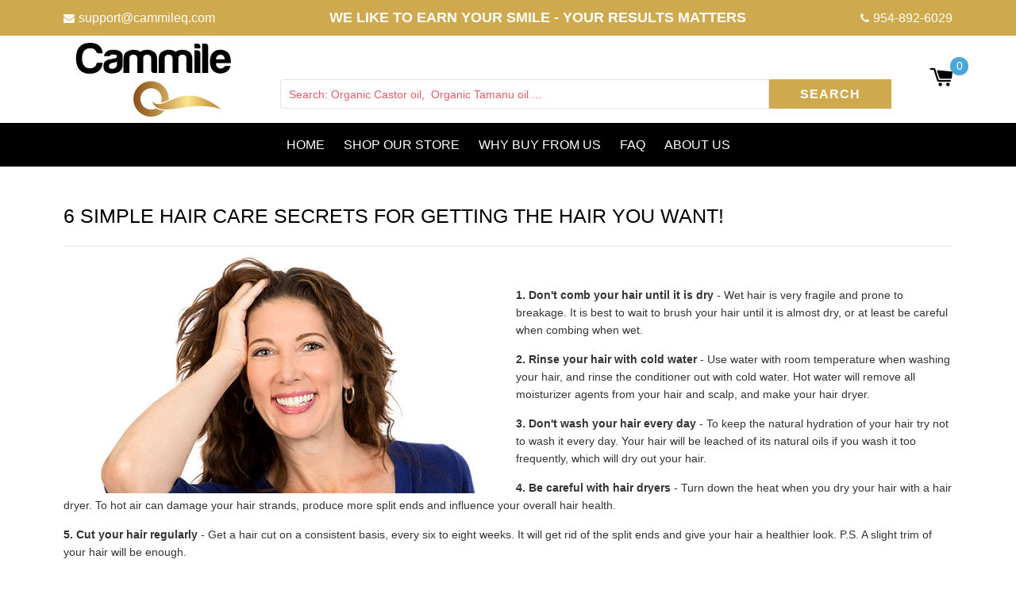

--- FILE ---
content_type: text/html; charset=utf-8
request_url: https://cammileq.com/pages/6-simple-hair-care-secrets-for-getting-the-hair-you-want
body_size: 19035
content:
<!doctype html>
<!--[if IE 8]><html class="no-js lt-ie9" lang="en"> <![endif]-->
<!--[if IE 9 ]><html class="ie9 no-js"> <![endif]-->
<!--[if (gt IE 9)|!(IE)]><!--> <html class="no-js"> <!--<![endif]-->
<head>
    <!-- Basic page needs ================================================== -->
    <meta charset="utf-8">
    <meta http-equiv="X-UA-Compatible" content="IE=edge,chrome=1">

    

    <!-- Title and description ================================================== -->
    <title>
        6 Simple Hair Care Secrets For Getting The Hair You Want! &ndash; CammileQ
    </title>
    <!-- Custom Fonts -->
  
  
    
    
  	<link href="https://fonts.googleapis.com/css?family=Work+Sans" rel="stylesheet">
	<link rel="stylesheet" href="https://cdnjs.cloudflare.com/ajax/libs/font-awesome/4.7.0/css/font-awesome.min.css">

  	
  		<meta name="description" content="  1. Don&#39;t comb your hair until it is dry - Wet hair is very fragile and prone to breakage. It is best to wait to brush your hair until it is almost dry, or at least be careful when combing when wet. 2. Rinse your hair with cold water - Use water with room temperature when washing your hair, and rinse the conditioner o">
  	

    <!-- Helpers ================================================== -->
    <!-- /snippets/social-meta-tags.liquid -->


  <meta property="og:type" content="website">
  <meta property="og:title" content="6 Simple Hair Care Secrets For Getting The Hair You Want!">
  
    <meta property="og:image" content="http://cammileq.com/cdn/shop/t/8/assets/logo.png?v=169015549102199001121542745241">
    <meta property="og:image:secure_url" content="https://cammileq.com/cdn/shop/t/8/assets/logo.png?v=169015549102199001121542745241">
  

<meta property="og:url" content="https://cammileq.com/pages/6-simple-hair-care-secrets-for-getting-the-hair-you-want">
<meta property="og:site_name" content="CammileQ">



  <meta name="twitter:site" content="@#">


  <meta name="twitter:card" content="summary">



    <link rel="canonical" href="https://cammileq.com/pages/6-simple-hair-care-secrets-for-getting-the-hair-you-want">
    <meta name="viewport" content="width=device-width,initial-scale=1,shrink-to-fit=no">
    <meta name="theme-color" content="#000000">

    <!-- CSS ================================================== -->
    <link href="//cammileq.com/cdn/shop/t/8/assets/timber.scss.css?v=164966414302764324001674755670" rel="stylesheet" type="text/css" media="all" />

    <!-- Header hook for plugins ================================================== -->
    <!-- "snippets/buddha-megamenu-before.liquid" was not rendered, the associated app was uninstalled -->
  <!-- "snippets/buddha-megamenu.liquid" was not rendered, the associated app was uninstalled -->
  <script>window.performance && window.performance.mark && window.performance.mark('shopify.content_for_header.start');</script><meta id="shopify-digital-wallet" name="shopify-digital-wallet" content="/10076152/digital_wallets/dialog">
<meta name="shopify-checkout-api-token" content="f7ecec8e6d2b50f724bbde0bbeed7c6b">
<meta id="in-context-paypal-metadata" data-shop-id="10076152" data-venmo-supported="false" data-environment="production" data-locale="en_US" data-paypal-v4="true" data-currency="USD">
<script async="async" src="/checkouts/internal/preloads.js?locale=en-US"></script>
<script id="apple-pay-shop-capabilities" type="application/json">{"shopId":10076152,"countryCode":"NO","currencyCode":"USD","merchantCapabilities":["supports3DS"],"merchantId":"gid:\/\/shopify\/Shop\/10076152","merchantName":"CammileQ","requiredBillingContactFields":["postalAddress","email","phone"],"requiredShippingContactFields":["postalAddress","email","phone"],"shippingType":"shipping","supportedNetworks":["visa","masterCard","amex"],"total":{"type":"pending","label":"CammileQ","amount":"1.00"},"shopifyPaymentsEnabled":false,"supportsSubscriptions":false}</script>
<script id="shopify-features" type="application/json">{"accessToken":"f7ecec8e6d2b50f724bbde0bbeed7c6b","betas":["rich-media-storefront-analytics"],"domain":"cammileq.com","predictiveSearch":true,"shopId":10076152,"locale":"en"}</script>
<script>var Shopify = Shopify || {};
Shopify.shop = "cammile-q.myshopify.com";
Shopify.locale = "en";
Shopify.currency = {"active":"USD","rate":"1.0"};
Shopify.country = "US";
Shopify.theme = {"name":"bgs-vw3-0 build1","id":33075691581,"schema_name":null,"schema_version":null,"theme_store_id":null,"role":"main"};
Shopify.theme.handle = "null";
Shopify.theme.style = {"id":null,"handle":null};
Shopify.cdnHost = "cammileq.com/cdn";
Shopify.routes = Shopify.routes || {};
Shopify.routes.root = "/";</script>
<script type="module">!function(o){(o.Shopify=o.Shopify||{}).modules=!0}(window);</script>
<script>!function(o){function n(){var o=[];function n(){o.push(Array.prototype.slice.apply(arguments))}return n.q=o,n}var t=o.Shopify=o.Shopify||{};t.loadFeatures=n(),t.autoloadFeatures=n()}(window);</script>
<script id="shop-js-analytics" type="application/json">{"pageType":"page"}</script>
<script defer="defer" async type="module" src="//cammileq.com/cdn/shopifycloud/shop-js/modules/v2/client.init-shop-cart-sync_BT-GjEfc.en.esm.js"></script>
<script defer="defer" async type="module" src="//cammileq.com/cdn/shopifycloud/shop-js/modules/v2/chunk.common_D58fp_Oc.esm.js"></script>
<script defer="defer" async type="module" src="//cammileq.com/cdn/shopifycloud/shop-js/modules/v2/chunk.modal_xMitdFEc.esm.js"></script>
<script type="module">
  await import("//cammileq.com/cdn/shopifycloud/shop-js/modules/v2/client.init-shop-cart-sync_BT-GjEfc.en.esm.js");
await import("//cammileq.com/cdn/shopifycloud/shop-js/modules/v2/chunk.common_D58fp_Oc.esm.js");
await import("//cammileq.com/cdn/shopifycloud/shop-js/modules/v2/chunk.modal_xMitdFEc.esm.js");

  window.Shopify.SignInWithShop?.initShopCartSync?.({"fedCMEnabled":true,"windoidEnabled":true});

</script>
<script id="__st">var __st={"a":10076152,"offset":-18000,"reqid":"28705c58-6c12-4818-9ba4-caa6f634cd67-1769314544","pageurl":"cammileq.com\/pages\/6-simple-hair-care-secrets-for-getting-the-hair-you-want","s":"pages-240842372","u":"f0540dce9378","p":"page","rtyp":"page","rid":240842372};</script>
<script>window.ShopifyPaypalV4VisibilityTracking = true;</script>
<script id="captcha-bootstrap">!function(){'use strict';const t='contact',e='account',n='new_comment',o=[[t,t],['blogs',n],['comments',n],[t,'customer']],c=[[e,'customer_login'],[e,'guest_login'],[e,'recover_customer_password'],[e,'create_customer']],r=t=>t.map((([t,e])=>`form[action*='/${t}']:not([data-nocaptcha='true']) input[name='form_type'][value='${e}']`)).join(','),a=t=>()=>t?[...document.querySelectorAll(t)].map((t=>t.form)):[];function s(){const t=[...o],e=r(t);return a(e)}const i='password',u='form_key',d=['recaptcha-v3-token','g-recaptcha-response','h-captcha-response',i],f=()=>{try{return window.sessionStorage}catch{return}},m='__shopify_v',_=t=>t.elements[u];function p(t,e,n=!1){try{const o=window.sessionStorage,c=JSON.parse(o.getItem(e)),{data:r}=function(t){const{data:e,action:n}=t;return t[m]||n?{data:e,action:n}:{data:t,action:n}}(c);for(const[e,n]of Object.entries(r))t.elements[e]&&(t.elements[e].value=n);n&&o.removeItem(e)}catch(o){console.error('form repopulation failed',{error:o})}}const l='form_type',E='cptcha';function T(t){t.dataset[E]=!0}const w=window,h=w.document,L='Shopify',v='ce_forms',y='captcha';let A=!1;((t,e)=>{const n=(g='f06e6c50-85a8-45c8-87d0-21a2b65856fe',I='https://cdn.shopify.com/shopifycloud/storefront-forms-hcaptcha/ce_storefront_forms_captcha_hcaptcha.v1.5.2.iife.js',D={infoText:'Protected by hCaptcha',privacyText:'Privacy',termsText:'Terms'},(t,e,n)=>{const o=w[L][v],c=o.bindForm;if(c)return c(t,g,e,D).then(n);var r;o.q.push([[t,g,e,D],n]),r=I,A||(h.body.append(Object.assign(h.createElement('script'),{id:'captcha-provider',async:!0,src:r})),A=!0)});var g,I,D;w[L]=w[L]||{},w[L][v]=w[L][v]||{},w[L][v].q=[],w[L][y]=w[L][y]||{},w[L][y].protect=function(t,e){n(t,void 0,e),T(t)},Object.freeze(w[L][y]),function(t,e,n,w,h,L){const[v,y,A,g]=function(t,e,n){const i=e?o:[],u=t?c:[],d=[...i,...u],f=r(d),m=r(i),_=r(d.filter((([t,e])=>n.includes(e))));return[a(f),a(m),a(_),s()]}(w,h,L),I=t=>{const e=t.target;return e instanceof HTMLFormElement?e:e&&e.form},D=t=>v().includes(t);t.addEventListener('submit',(t=>{const e=I(t);if(!e)return;const n=D(e)&&!e.dataset.hcaptchaBound&&!e.dataset.recaptchaBound,o=_(e),c=g().includes(e)&&(!o||!o.value);(n||c)&&t.preventDefault(),c&&!n&&(function(t){try{if(!f())return;!function(t){const e=f();if(!e)return;const n=_(t);if(!n)return;const o=n.value;o&&e.removeItem(o)}(t);const e=Array.from(Array(32),(()=>Math.random().toString(36)[2])).join('');!function(t,e){_(t)||t.append(Object.assign(document.createElement('input'),{type:'hidden',name:u})),t.elements[u].value=e}(t,e),function(t,e){const n=f();if(!n)return;const o=[...t.querySelectorAll(`input[type='${i}']`)].map((({name:t})=>t)),c=[...d,...o],r={};for(const[a,s]of new FormData(t).entries())c.includes(a)||(r[a]=s);n.setItem(e,JSON.stringify({[m]:1,action:t.action,data:r}))}(t,e)}catch(e){console.error('failed to persist form',e)}}(e),e.submit())}));const S=(t,e)=>{t&&!t.dataset[E]&&(n(t,e.some((e=>e===t))),T(t))};for(const o of['focusin','change'])t.addEventListener(o,(t=>{const e=I(t);D(e)&&S(e,y())}));const B=e.get('form_key'),M=e.get(l),P=B&&M;t.addEventListener('DOMContentLoaded',(()=>{const t=y();if(P)for(const e of t)e.elements[l].value===M&&p(e,B);[...new Set([...A(),...v().filter((t=>'true'===t.dataset.shopifyCaptcha))])].forEach((e=>S(e,t)))}))}(h,new URLSearchParams(w.location.search),n,t,e,['guest_login'])})(!0,!0)}();</script>
<script integrity="sha256-4kQ18oKyAcykRKYeNunJcIwy7WH5gtpwJnB7kiuLZ1E=" data-source-attribution="shopify.loadfeatures" defer="defer" src="//cammileq.com/cdn/shopifycloud/storefront/assets/storefront/load_feature-a0a9edcb.js" crossorigin="anonymous"></script>
<script data-source-attribution="shopify.dynamic_checkout.dynamic.init">var Shopify=Shopify||{};Shopify.PaymentButton=Shopify.PaymentButton||{isStorefrontPortableWallets:!0,init:function(){window.Shopify.PaymentButton.init=function(){};var t=document.createElement("script");t.src="https://cammileq.com/cdn/shopifycloud/portable-wallets/latest/portable-wallets.en.js",t.type="module",document.head.appendChild(t)}};
</script>
<script data-source-attribution="shopify.dynamic_checkout.buyer_consent">
  function portableWalletsHideBuyerConsent(e){var t=document.getElementById("shopify-buyer-consent"),n=document.getElementById("shopify-subscription-policy-button");t&&n&&(t.classList.add("hidden"),t.setAttribute("aria-hidden","true"),n.removeEventListener("click",e))}function portableWalletsShowBuyerConsent(e){var t=document.getElementById("shopify-buyer-consent"),n=document.getElementById("shopify-subscription-policy-button");t&&n&&(t.classList.remove("hidden"),t.removeAttribute("aria-hidden"),n.addEventListener("click",e))}window.Shopify?.PaymentButton&&(window.Shopify.PaymentButton.hideBuyerConsent=portableWalletsHideBuyerConsent,window.Shopify.PaymentButton.showBuyerConsent=portableWalletsShowBuyerConsent);
</script>
<script data-source-attribution="shopify.dynamic_checkout.cart.bootstrap">document.addEventListener("DOMContentLoaded",(function(){function t(){return document.querySelector("shopify-accelerated-checkout-cart, shopify-accelerated-checkout")}if(t())Shopify.PaymentButton.init();else{new MutationObserver((function(e,n){t()&&(Shopify.PaymentButton.init(),n.disconnect())})).observe(document.body,{childList:!0,subtree:!0})}}));
</script>
<link id="shopify-accelerated-checkout-styles" rel="stylesheet" media="screen" href="https://cammileq.com/cdn/shopifycloud/portable-wallets/latest/accelerated-checkout-backwards-compat.css" crossorigin="anonymous">
<style id="shopify-accelerated-checkout-cart">
        #shopify-buyer-consent {
  margin-top: 1em;
  display: inline-block;
  width: 100%;
}

#shopify-buyer-consent.hidden {
  display: none;
}

#shopify-subscription-policy-button {
  background: none;
  border: none;
  padding: 0;
  text-decoration: underline;
  font-size: inherit;
  cursor: pointer;
}

#shopify-subscription-policy-button::before {
  box-shadow: none;
}

      </style>

<script>window.performance && window.performance.mark && window.performance.mark('shopify.content_for_header.end');</script>
    <!-- /snippets/oldIE-js.liquid -->


<!--[if lt IE 9]>
<script src="//cdnjs.cloudflare.com/ajax/libs/html5shiv/3.7.2/html5shiv.min.js" type="text/javascript"></script>
<script src="//cammileq.com/cdn/shop/t/8/assets/respond.min.js?v=52248677837542619231542543023" type="text/javascript"></script>
<link href="//cammileq.com/cdn/shop/t/8/assets/respond-proxy.html" id="respond-proxy" rel="respond-proxy" />
<link href="//cammileq.com/search?q=8c2bd710992b00c8e1e74cc02af22348" id="respond-redirect" rel="respond-redirect" />
<script src="//cammileq.com/search?q=8c2bd710992b00c8e1e74cc02af22348" type="text/javascript"></script>
<![endif]-->



    <script src="//ajax.googleapis.com/ajax/libs/jquery/1.12.4/jquery.min.js" type="text/javascript"></script>

    <script src="//cammileq.com/cdn/shop/t/8/assets/modernizr.min.js?v=137617515274177302221542543021" type="text/javascript"></script>

    
    
  <!-- "snippets/judgeme_core.liquid" was not rendered, the associated app was uninstalled -->
  
  
  <!-- ManyChat -->
<script src="//widget.manychat.com/450287251765508.js" async="async"></script>
<link href="https://monorail-edge.shopifysvc.com" rel="dns-prefetch">
<script>(function(){if ("sendBeacon" in navigator && "performance" in window) {try {var session_token_from_headers = performance.getEntriesByType('navigation')[0].serverTiming.find(x => x.name == '_s').description;} catch {var session_token_from_headers = undefined;}var session_cookie_matches = document.cookie.match(/_shopify_s=([^;]*)/);var session_token_from_cookie = session_cookie_matches && session_cookie_matches.length === 2 ? session_cookie_matches[1] : "";var session_token = session_token_from_headers || session_token_from_cookie || "";function handle_abandonment_event(e) {var entries = performance.getEntries().filter(function(entry) {return /monorail-edge.shopifysvc.com/.test(entry.name);});if (!window.abandonment_tracked && entries.length === 0) {window.abandonment_tracked = true;var currentMs = Date.now();var navigation_start = performance.timing.navigationStart;var payload = {shop_id: 10076152,url: window.location.href,navigation_start,duration: currentMs - navigation_start,session_token,page_type: "page"};window.navigator.sendBeacon("https://monorail-edge.shopifysvc.com/v1/produce", JSON.stringify({schema_id: "online_store_buyer_site_abandonment/1.1",payload: payload,metadata: {event_created_at_ms: currentMs,event_sent_at_ms: currentMs}}));}}window.addEventListener('pagehide', handle_abandonment_event);}}());</script>
<script id="web-pixels-manager-setup">(function e(e,d,r,n,o){if(void 0===o&&(o={}),!Boolean(null===(a=null===(i=window.Shopify)||void 0===i?void 0:i.analytics)||void 0===a?void 0:a.replayQueue)){var i,a;window.Shopify=window.Shopify||{};var t=window.Shopify;t.analytics=t.analytics||{};var s=t.analytics;s.replayQueue=[],s.publish=function(e,d,r){return s.replayQueue.push([e,d,r]),!0};try{self.performance.mark("wpm:start")}catch(e){}var l=function(){var e={modern:/Edge?\/(1{2}[4-9]|1[2-9]\d|[2-9]\d{2}|\d{4,})\.\d+(\.\d+|)|Firefox\/(1{2}[4-9]|1[2-9]\d|[2-9]\d{2}|\d{4,})\.\d+(\.\d+|)|Chrom(ium|e)\/(9{2}|\d{3,})\.\d+(\.\d+|)|(Maci|X1{2}).+ Version\/(15\.\d+|(1[6-9]|[2-9]\d|\d{3,})\.\d+)([,.]\d+|)( \(\w+\)|)( Mobile\/\w+|) Safari\/|Chrome.+OPR\/(9{2}|\d{3,})\.\d+\.\d+|(CPU[ +]OS|iPhone[ +]OS|CPU[ +]iPhone|CPU IPhone OS|CPU iPad OS)[ +]+(15[._]\d+|(1[6-9]|[2-9]\d|\d{3,})[._]\d+)([._]\d+|)|Android:?[ /-](13[3-9]|1[4-9]\d|[2-9]\d{2}|\d{4,})(\.\d+|)(\.\d+|)|Android.+Firefox\/(13[5-9]|1[4-9]\d|[2-9]\d{2}|\d{4,})\.\d+(\.\d+|)|Android.+Chrom(ium|e)\/(13[3-9]|1[4-9]\d|[2-9]\d{2}|\d{4,})\.\d+(\.\d+|)|SamsungBrowser\/([2-9]\d|\d{3,})\.\d+/,legacy:/Edge?\/(1[6-9]|[2-9]\d|\d{3,})\.\d+(\.\d+|)|Firefox\/(5[4-9]|[6-9]\d|\d{3,})\.\d+(\.\d+|)|Chrom(ium|e)\/(5[1-9]|[6-9]\d|\d{3,})\.\d+(\.\d+|)([\d.]+$|.*Safari\/(?![\d.]+ Edge\/[\d.]+$))|(Maci|X1{2}).+ Version\/(10\.\d+|(1[1-9]|[2-9]\d|\d{3,})\.\d+)([,.]\d+|)( \(\w+\)|)( Mobile\/\w+|) Safari\/|Chrome.+OPR\/(3[89]|[4-9]\d|\d{3,})\.\d+\.\d+|(CPU[ +]OS|iPhone[ +]OS|CPU[ +]iPhone|CPU IPhone OS|CPU iPad OS)[ +]+(10[._]\d+|(1[1-9]|[2-9]\d|\d{3,})[._]\d+)([._]\d+|)|Android:?[ /-](13[3-9]|1[4-9]\d|[2-9]\d{2}|\d{4,})(\.\d+|)(\.\d+|)|Mobile Safari.+OPR\/([89]\d|\d{3,})\.\d+\.\d+|Android.+Firefox\/(13[5-9]|1[4-9]\d|[2-9]\d{2}|\d{4,})\.\d+(\.\d+|)|Android.+Chrom(ium|e)\/(13[3-9]|1[4-9]\d|[2-9]\d{2}|\d{4,})\.\d+(\.\d+|)|Android.+(UC? ?Browser|UCWEB|U3)[ /]?(15\.([5-9]|\d{2,})|(1[6-9]|[2-9]\d|\d{3,})\.\d+)\.\d+|SamsungBrowser\/(5\.\d+|([6-9]|\d{2,})\.\d+)|Android.+MQ{2}Browser\/(14(\.(9|\d{2,})|)|(1[5-9]|[2-9]\d|\d{3,})(\.\d+|))(\.\d+|)|K[Aa][Ii]OS\/(3\.\d+|([4-9]|\d{2,})\.\d+)(\.\d+|)/},d=e.modern,r=e.legacy,n=navigator.userAgent;return n.match(d)?"modern":n.match(r)?"legacy":"unknown"}(),u="modern"===l?"modern":"legacy",c=(null!=n?n:{modern:"",legacy:""})[u],f=function(e){return[e.baseUrl,"/wpm","/b",e.hashVersion,"modern"===e.buildTarget?"m":"l",".js"].join("")}({baseUrl:d,hashVersion:r,buildTarget:u}),m=function(e){var d=e.version,r=e.bundleTarget,n=e.surface,o=e.pageUrl,i=e.monorailEndpoint;return{emit:function(e){var a=e.status,t=e.errorMsg,s=(new Date).getTime(),l=JSON.stringify({metadata:{event_sent_at_ms:s},events:[{schema_id:"web_pixels_manager_load/3.1",payload:{version:d,bundle_target:r,page_url:o,status:a,surface:n,error_msg:t},metadata:{event_created_at_ms:s}}]});if(!i)return console&&console.warn&&console.warn("[Web Pixels Manager] No Monorail endpoint provided, skipping logging."),!1;try{return self.navigator.sendBeacon.bind(self.navigator)(i,l)}catch(e){}var u=new XMLHttpRequest;try{return u.open("POST",i,!0),u.setRequestHeader("Content-Type","text/plain"),u.send(l),!0}catch(e){return console&&console.warn&&console.warn("[Web Pixels Manager] Got an unhandled error while logging to Monorail."),!1}}}}({version:r,bundleTarget:l,surface:e.surface,pageUrl:self.location.href,monorailEndpoint:e.monorailEndpoint});try{o.browserTarget=l,function(e){var d=e.src,r=e.async,n=void 0===r||r,o=e.onload,i=e.onerror,a=e.sri,t=e.scriptDataAttributes,s=void 0===t?{}:t,l=document.createElement("script"),u=document.querySelector("head"),c=document.querySelector("body");if(l.async=n,l.src=d,a&&(l.integrity=a,l.crossOrigin="anonymous"),s)for(var f in s)if(Object.prototype.hasOwnProperty.call(s,f))try{l.dataset[f]=s[f]}catch(e){}if(o&&l.addEventListener("load",o),i&&l.addEventListener("error",i),u)u.appendChild(l);else{if(!c)throw new Error("Did not find a head or body element to append the script");c.appendChild(l)}}({src:f,async:!0,onload:function(){if(!function(){var e,d;return Boolean(null===(d=null===(e=window.Shopify)||void 0===e?void 0:e.analytics)||void 0===d?void 0:d.initialized)}()){var d=window.webPixelsManager.init(e)||void 0;if(d){var r=window.Shopify.analytics;r.replayQueue.forEach((function(e){var r=e[0],n=e[1],o=e[2];d.publishCustomEvent(r,n,o)})),r.replayQueue=[],r.publish=d.publishCustomEvent,r.visitor=d.visitor,r.initialized=!0}}},onerror:function(){return m.emit({status:"failed",errorMsg:"".concat(f," has failed to load")})},sri:function(e){var d=/^sha384-[A-Za-z0-9+/=]+$/;return"string"==typeof e&&d.test(e)}(c)?c:"",scriptDataAttributes:o}),m.emit({status:"loading"})}catch(e){m.emit({status:"failed",errorMsg:(null==e?void 0:e.message)||"Unknown error"})}}})({shopId: 10076152,storefrontBaseUrl: "https://cammileq.com",extensionsBaseUrl: "https://extensions.shopifycdn.com/cdn/shopifycloud/web-pixels-manager",monorailEndpoint: "https://monorail-edge.shopifysvc.com/unstable/produce_batch",surface: "storefront-renderer",enabledBetaFlags: ["2dca8a86"],webPixelsConfigList: [{"id":"70811848","eventPayloadVersion":"v1","runtimeContext":"LAX","scriptVersion":"1","type":"CUSTOM","privacyPurposes":["ANALYTICS"],"name":"Google Analytics tag (migrated)"},{"id":"shopify-app-pixel","configuration":"{}","eventPayloadVersion":"v1","runtimeContext":"STRICT","scriptVersion":"0450","apiClientId":"shopify-pixel","type":"APP","privacyPurposes":["ANALYTICS","MARKETING"]},{"id":"shopify-custom-pixel","eventPayloadVersion":"v1","runtimeContext":"LAX","scriptVersion":"0450","apiClientId":"shopify-pixel","type":"CUSTOM","privacyPurposes":["ANALYTICS","MARKETING"]}],isMerchantRequest: false,initData: {"shop":{"name":"CammileQ","paymentSettings":{"currencyCode":"USD"},"myshopifyDomain":"cammile-q.myshopify.com","countryCode":"NO","storefrontUrl":"https:\/\/cammileq.com"},"customer":null,"cart":null,"checkout":null,"productVariants":[],"purchasingCompany":null},},"https://cammileq.com/cdn","fcfee988w5aeb613cpc8e4bc33m6693e112",{"modern":"","legacy":""},{"shopId":"10076152","storefrontBaseUrl":"https:\/\/cammileq.com","extensionBaseUrl":"https:\/\/extensions.shopifycdn.com\/cdn\/shopifycloud\/web-pixels-manager","surface":"storefront-renderer","enabledBetaFlags":"[\"2dca8a86\"]","isMerchantRequest":"false","hashVersion":"fcfee988w5aeb613cpc8e4bc33m6693e112","publish":"custom","events":"[[\"page_viewed\",{}]]"});</script><script>
  window.ShopifyAnalytics = window.ShopifyAnalytics || {};
  window.ShopifyAnalytics.meta = window.ShopifyAnalytics.meta || {};
  window.ShopifyAnalytics.meta.currency = 'USD';
  var meta = {"page":{"pageType":"page","resourceType":"page","resourceId":240842372,"requestId":"28705c58-6c12-4818-9ba4-caa6f634cd67-1769314544"}};
  for (var attr in meta) {
    window.ShopifyAnalytics.meta[attr] = meta[attr];
  }
</script>
<script class="analytics">
  (function () {
    var customDocumentWrite = function(content) {
      var jquery = null;

      if (window.jQuery) {
        jquery = window.jQuery;
      } else if (window.Checkout && window.Checkout.$) {
        jquery = window.Checkout.$;
      }

      if (jquery) {
        jquery('body').append(content);
      }
    };

    var hasLoggedConversion = function(token) {
      if (token) {
        return document.cookie.indexOf('loggedConversion=' + token) !== -1;
      }
      return false;
    }

    var setCookieIfConversion = function(token) {
      if (token) {
        var twoMonthsFromNow = new Date(Date.now());
        twoMonthsFromNow.setMonth(twoMonthsFromNow.getMonth() + 2);

        document.cookie = 'loggedConversion=' + token + '; expires=' + twoMonthsFromNow;
      }
    }

    var trekkie = window.ShopifyAnalytics.lib = window.trekkie = window.trekkie || [];
    if (trekkie.integrations) {
      return;
    }
    trekkie.methods = [
      'identify',
      'page',
      'ready',
      'track',
      'trackForm',
      'trackLink'
    ];
    trekkie.factory = function(method) {
      return function() {
        var args = Array.prototype.slice.call(arguments);
        args.unshift(method);
        trekkie.push(args);
        return trekkie;
      };
    };
    for (var i = 0; i < trekkie.methods.length; i++) {
      var key = trekkie.methods[i];
      trekkie[key] = trekkie.factory(key);
    }
    trekkie.load = function(config) {
      trekkie.config = config || {};
      trekkie.config.initialDocumentCookie = document.cookie;
      var first = document.getElementsByTagName('script')[0];
      var script = document.createElement('script');
      script.type = 'text/javascript';
      script.onerror = function(e) {
        var scriptFallback = document.createElement('script');
        scriptFallback.type = 'text/javascript';
        scriptFallback.onerror = function(error) {
                var Monorail = {
      produce: function produce(monorailDomain, schemaId, payload) {
        var currentMs = new Date().getTime();
        var event = {
          schema_id: schemaId,
          payload: payload,
          metadata: {
            event_created_at_ms: currentMs,
            event_sent_at_ms: currentMs
          }
        };
        return Monorail.sendRequest("https://" + monorailDomain + "/v1/produce", JSON.stringify(event));
      },
      sendRequest: function sendRequest(endpointUrl, payload) {
        // Try the sendBeacon API
        if (window && window.navigator && typeof window.navigator.sendBeacon === 'function' && typeof window.Blob === 'function' && !Monorail.isIos12()) {
          var blobData = new window.Blob([payload], {
            type: 'text/plain'
          });

          if (window.navigator.sendBeacon(endpointUrl, blobData)) {
            return true;
          } // sendBeacon was not successful

        } // XHR beacon

        var xhr = new XMLHttpRequest();

        try {
          xhr.open('POST', endpointUrl);
          xhr.setRequestHeader('Content-Type', 'text/plain');
          xhr.send(payload);
        } catch (e) {
          console.log(e);
        }

        return false;
      },
      isIos12: function isIos12() {
        return window.navigator.userAgent.lastIndexOf('iPhone; CPU iPhone OS 12_') !== -1 || window.navigator.userAgent.lastIndexOf('iPad; CPU OS 12_') !== -1;
      }
    };
    Monorail.produce('monorail-edge.shopifysvc.com',
      'trekkie_storefront_load_errors/1.1',
      {shop_id: 10076152,
      theme_id: 33075691581,
      app_name: "storefront",
      context_url: window.location.href,
      source_url: "//cammileq.com/cdn/s/trekkie.storefront.8d95595f799fbf7e1d32231b9a28fd43b70c67d3.min.js"});

        };
        scriptFallback.async = true;
        scriptFallback.src = '//cammileq.com/cdn/s/trekkie.storefront.8d95595f799fbf7e1d32231b9a28fd43b70c67d3.min.js';
        first.parentNode.insertBefore(scriptFallback, first);
      };
      script.async = true;
      script.src = '//cammileq.com/cdn/s/trekkie.storefront.8d95595f799fbf7e1d32231b9a28fd43b70c67d3.min.js';
      first.parentNode.insertBefore(script, first);
    };
    trekkie.load(
      {"Trekkie":{"appName":"storefront","development":false,"defaultAttributes":{"shopId":10076152,"isMerchantRequest":null,"themeId":33075691581,"themeCityHash":"12504749010194716011","contentLanguage":"en","currency":"USD","eventMetadataId":"2995a91b-8310-43a7-8dd2-7ed7dd439020"},"isServerSideCookieWritingEnabled":true,"monorailRegion":"shop_domain","enabledBetaFlags":["65f19447"]},"Session Attribution":{},"S2S":{"facebookCapiEnabled":false,"source":"trekkie-storefront-renderer","apiClientId":580111}}
    );

    var loaded = false;
    trekkie.ready(function() {
      if (loaded) return;
      loaded = true;

      window.ShopifyAnalytics.lib = window.trekkie;

      var originalDocumentWrite = document.write;
      document.write = customDocumentWrite;
      try { window.ShopifyAnalytics.merchantGoogleAnalytics.call(this); } catch(error) {};
      document.write = originalDocumentWrite;

      window.ShopifyAnalytics.lib.page(null,{"pageType":"page","resourceType":"page","resourceId":240842372,"requestId":"28705c58-6c12-4818-9ba4-caa6f634cd67-1769314544","shopifyEmitted":true});

      var match = window.location.pathname.match(/checkouts\/(.+)\/(thank_you|post_purchase)/)
      var token = match? match[1]: undefined;
      if (!hasLoggedConversion(token)) {
        setCookieIfConversion(token);
        
      }
    });


        var eventsListenerScript = document.createElement('script');
        eventsListenerScript.async = true;
        eventsListenerScript.src = "//cammileq.com/cdn/shopifycloud/storefront/assets/shop_events_listener-3da45d37.js";
        document.getElementsByTagName('head')[0].appendChild(eventsListenerScript);

})();</script>
  <script>
  if (!window.ga || (window.ga && typeof window.ga !== 'function')) {
    window.ga = function ga() {
      (window.ga.q = window.ga.q || []).push(arguments);
      if (window.Shopify && window.Shopify.analytics && typeof window.Shopify.analytics.publish === 'function') {
        window.Shopify.analytics.publish("ga_stub_called", {}, {sendTo: "google_osp_migration"});
      }
      console.error("Shopify's Google Analytics stub called with:", Array.from(arguments), "\nSee https://help.shopify.com/manual/promoting-marketing/pixels/pixel-migration#google for more information.");
    };
    if (window.Shopify && window.Shopify.analytics && typeof window.Shopify.analytics.publish === 'function') {
      window.Shopify.analytics.publish("ga_stub_initialized", {}, {sendTo: "google_osp_migration"});
    }
  }
</script>
<script
  defer
  src="https://cammileq.com/cdn/shopifycloud/perf-kit/shopify-perf-kit-3.0.4.min.js"
  data-application="storefront-renderer"
  data-shop-id="10076152"
  data-render-region="gcp-us-central1"
  data-page-type="page"
  data-theme-instance-id="33075691581"
  data-theme-name=""
  data-theme-version=""
  data-monorail-region="shop_domain"
  data-resource-timing-sampling-rate="10"
  data-shs="true"
  data-shs-beacon="true"
  data-shs-export-with-fetch="true"
  data-shs-logs-sample-rate="1"
  data-shs-beacon-endpoint="https://cammileq.com/api/collect"
></script>
</head>


<body id="6-simple-hair-care-secrets-for-getting-the-hair-you-want" class="template-page" >
  <!-- "snippets/buddha-megamenu-wireframe.liquid" was not rendered, the associated app was uninstalled -->
  
 
  <div class="header__search">
      <a class="close">X</a>
      <form action="/search" method="get" class="input-group search-bar" role="search">
          
          <input type="search" name="q" value="" placeholder="Search our store" class="input-group-field home_search_input" aria-label="Search our store">
          <span class="input-group-btn">
            <button type="submit" class="btn icon-fallback-text home_search_btn">
              <span class="icon icon-search" aria-hidden="true"></span>
              <span class="fallback-text">Search</span>
            </button>
          </span>
      </form>
  </div>

<div class="topbar shippingbar">
    <div class="wrapper">
        <div class="shipping-bar">
           
          		
               		<span class="email no-mobile"><i class="fa fa-envelope"></i><a href="mailto:support@cammileq.com?Subject=Hello%20again" target="_top">support@cammileq.com</a></span>
                
            
            
                <h5 class="top-bar__message">WE LIKE TO EARN YOUR SMILE - YOUR RESULTS MATTERS</h5>   
                
          		<span class="phone-shipping no-mobile"><i class="fa fa-phone"></i><a href="tel:954-892-6029">954-892-6029</a></span>
                
            
        </div>
    </div>
</div>
  <div id="NavDrawer" class="drawer drawer--left">
    <!-- begin mobile-nav -->
    <ul class="mobile-nav">
		<br />
        <li class="mobile-nav__item mobile-nav__search">
          <!-- /snippets/search-bar.liquid -->


<form action="/search" method="get" class="input-group search-bar" role="search">
  
  <input type="search" name="q" value="" placeholder="Search: Organic Castor oil,  Organic Tamanu oil ..." class="input-group-field" aria-label="Translation missing: en.Search: Organic Castor oil,  Organic Tamanu oil ">
  <span class="input-group-btn">
    <button type="submit" class="btn icon-fallback-text">
      <span class="icon icon-search" aria-hidden="true"></span>
      <span class="fallback-text">Search</span>
    </button>
  </span>
</form>

        </li>
      
        
        
        
          <li class="mobile-nav__item">
            	<a href="/" class="item-menu-mobile mobile-nav__link"><i class="menu-mobile-icon"></i>Home</a>
          </li>
        
      
        
        
        
          <li class="mobile-nav__item">
            	<a href="/collections/oils" class="item-menu-mobile mobile-nav__link"><i class="menu-mobile-icon"></i>Shop Our Store</a>
          </li>
        
      
        
        
        
          <li class="mobile-nav__item">
            	<a href="/pages/why-buy-from-us" class="item-menu-mobile mobile-nav__link"><i class="menu-mobile-icon"></i>Why Buy From Us</a>
          </li>
        
      
        
        
        
          <li class="mobile-nav__item">
            	<a href="/pages/faq" class="item-menu-mobile mobile-nav__link"><i class="menu-mobile-icon"></i>FAQ</a>
          </li>
        
      
        
        
        
          <li class="mobile-nav__item">
            	<a href="/pages/about-us" class="item-menu-mobile mobile-nav__link"><i class="menu-mobile-icon"></i>About Us</a>
          </li>
        
      

      
          <li class="mobile-nav__item mobile-nav__search">
                <span class="email"><a href="mailto:support@cammileq.com?Subject=Hello%20again" target="_top"><i class="fa fa-envelope" aria-hidden="true"></i> support@cammileq.com</a></span>      
          </li>
          
          
          <li class="mobile-nav__item mobile-nav__search">
                <span><a href="tel:954-892-6029"><i class="fa fa-phone" aria-hidden="true"></i> 954-892-6029</a></span>
          </li>     
      
      
      
      
        
          <li class="mobile-nav__item">
            <a href="/account/login" id="customer_login_link">Log in</a>
          </li>
          <li class="mobile-nav__item">
            <a href="/account/register" id="customer_register_link">Create account</a>
          </li>
        
      
      <br />
      <div class="newsletter-opt">
          <h5>ENTER YOUR EMAIL TO RECEIVE 10% COUPON IMMEDIATELY</h5>
          
<form id="email_signup" class="klaviyo_condensed_styling klaviyo_condensed_float klaviyo_condensed_embed_LYsTxp" action="//manage.kmail-lists.com/subscriptions/subscribe" data-ajax-submit="//manage.kmail-lists.com/ajax/subscriptions/subscribe" method="GET" target="_blank" novalidate="novalidate" onsubmit="return checkCheckBoxes(this);">
  <input type="hidden" name="g" value="LYsTxp">
  <div class="klaviyo_field_group">
    <label for="k_id_email">Newsletter Sign Up</label>
    <input type="email" value="" name="email" id="k_id_email" placeholder="Type Your Email Here" />
  </div>
    <div class="klaviyo_form_actions">
    <button type="submit" class="klaviyo_submit_button">GIVE ME 10% OFF</button>
  </div>
  <div class="klaviyo_messages">
    <div class="success_message" style="display:none;">
      <p class="thank_you" > Thanks for signing up! Here is your <br class="mobile" />Coupon code: <span style='color:#ffffff;'> <b> GET10NOW </b> </span> </p>
    
    </div>
    <div class="error_message" style="display:none;"></div>
  </div>  
 
</form>

<style type="text/css">
  .klaviyo_condensed_styling, 
  .klaviyo_styling {
   
    display:inline-block !important;
    
  }
  .klaviyo_condensed_styling .klaviyo_field_group {
    width: 60% !important;
    margin: 0;
    float:left;
}
.success_message {
    color: black !important;
}
.klaviyo_styling.klaviyo_condensed_embed_LYsTxp,
.klaviyo_condensed_styling.klaviyo_condensed_embed_LYsTxp {
  font-family: "Helvetica Neue", Arial;
}
.klaviyo_styling.klaviyo_condensed_embed_LYsTxp label,
.klaviyo_condensed_styling.klaviyo_condensed_embed_LYsTxp label {
  color:#50504F;
}
.klaviyo_styling.klaviyo_condensed_embed_LYsTxp input[type=text],
.klaviyo_styling.klaviyo_condensed_embed_LYsTxp input[type=email],
.klaviyo_condensed_styling.klaviyo_condensed_embed_LYsTxp input[type=text],
.klaviyo_condensed_styling.klaviyo_condensed_embed_LYsTxp input[type=email] {
  border-radius: 0px;
}
.klaviyo_styling.klaviyo_condensed_embed_LYsTxp .klaviyo_submit_button,
.klaviyo_condensed_styling.klaviyo_condensed_embed_LYsTxp .klaviyo_submit_button {
  background-color:#000;
  border-radius: 0px;
}

.klaviyo_styling.klaviyo_condensed_embed_LYsTxp .klaviyo_submit_button:hover,
.klaviyo_condensed_styling.klaviyo_condensed_embed_LYsTxp .klaviyo_submit_button:hover {
  background-color:#14698e;
}
  .klaviyo_form_actions {
    width: 40%;
    padding: 0;
    text-align: center;
}
  .klaviyo_condensed_styling{
  	margin-bottom: 0;
    max-width: initial;
    width: 100%;
  }

.klaviyo_condensed_styling .klaviyo_submit_button {
	background-color: #000;
  	font-size: 16px;
  	padding: 0;
    width: 100%;
}
  
@media screen and (max-width:767px) {   
  .klaviyo_condensed_styling .klaviyo_submit_button {
      font-size: 12px;
  }
}  
</style>

<script type="text/javascript" src="//www.klaviyo.com/media/js/public/klaviyo_subscribe.js"></script>
<script type="text/javascript">
  KlaviyoSubscribe.attachToForms('form.klaviyo_condensed_styling', {
    hide_form_on_success: true,
     custom_success_message: true
   
  });

</script>

      </div> 
    </ul>
    <!-- //mobile-nav -->
  </div>
  
	<div id="DrawerOverlay"></div>
  	<div id="CartDrawer" class="drawer drawer--right">
      <div class="drawer__header">
        <div class="drawer__title h3">
          <div class='cartrow first_cart_row'>
            <!--div class='bgscol1 logo-container'>
              <a href='/'> <img src="//cammileq.com/cdn/shop/t/8/assets/logo.png?v=169015549102199001121542745241" class='cartlogo' />  </a> </div>
            <div class='bgscol1'> 
              <ul class='cartlist'>
                
                <li>Got a Question? Call Us</li>
                <li> <span class='cartphonenumber'>+1 (323) 507-3313 </span>
                </li>
                
                
              </ul>  
            </div-->
            	<span>
              		<i class="fa fa-check" aria-hidden="true" style="color:#6fa76b;"></i> An Item Was Added To Cart!
				</span>
            
          </div>
        </div>
        <div class="drawer__close js-drawer-close">
          
            <span class="fallback-text">X</span>
         
        </div>
      </div>
      <div id="CartContainer"></div>
      
      <div class="cartrow drawer-row bottomrow text-center">
        <p class="cupom-code-drawer"><strong></strong></p>
       	<img class="drawer-badges" src="//cammileq.com/cdn/shop/t/8/assets/secure-partners.png?v=123299231462646235551542543023"  />
        <div class="drawer-reviews">
          <h3 class='reviewtitle'><b> What People Are Saying About Us </b> </h3>
          <section class="drawer-review_single">            
            <div class="drawer-review_user">
              <img class="drawer-user_image" src="//cammileq.com/cdn/shop/t/8/assets/cartreview1.png?v=35138465627804124971542745242" />
              <span class="user-name">Organic Castor Oil</span>
            </div>            
            <span class="review-stars-verified"> Verified Purchase</span>
            <p>I am currently using this mostly as for my eyelashes since I feel its important to condition your lashes, eyebrows just as much as your hair. My eyelashes look great, and are longer. In 1 week I noticed a huge difference!...</p>
          </section>

          <section class="drawer-review_single">            
            <div class="drawer-review_user">
              <img class="drawer-user_image" src="//cammileq.com/cdn/shop/t/8/assets/cartreview2.png?v=92499387397481508131542745242" />
              <span class="user-name">Organic Tamanu Oil</span>
            </div>            
            <span class="review-stars-verified"> Verified Purchase</span>
             <p>This is a keeper!!!! For the price and size of the bottle this is really the best you can get out there! As a picky person, I have to say the quality is excellent! To this day I'm using it in my oil blends and my skin looks heathy and glowing...</p>
          </section>

          <section class="drawer-review_single">            
            <div class="drawer-review_user">
              <img class="drawer-user_image" src="//cammileq.com/cdn/shop/t/8/assets/cartreview3.png?v=8004629883249844781542747048" />
              <span class="user-name">Organic Argan Oil</span>
            </div>            
            <span class="review-stars-verified"> Verified Purchase</span>
             <p>This product is amazing !!! ARGAN OIL. makes me feel my hair fantastic, healthy, soft and it gets shine. I also used for my skin. Of course I recommend this product to everybody it is a great purched, the price is lower then others.</p>
          </section>
        </div>
        <img class="drawer-badges" src="//cammileq.com/cdn/shop/t/8/assets/secure-partners.png?v=123299231462646235551542543023"  />
       	<a class="conshop " href="/collections/oils"> Continue Shopping </a>
      </div>
     
    </div>
  
  
  
		
  	<div id="PageContainer" class="is-moved-by-drawer  homepage-style-1 ">
    <header class="site-header header1" role="banner">
      	<div class="wrapper">
           <div class="logo-header">
            
            
              <div class="site-header__logo large--left" itemscope itemtype="http://schema.org/Organization">
            
              
                <a href="/" itemprop="url" class="site-header__logo-link">
                  <img src="//cammileq.com/cdn/shop/t/8/assets/logo.png?v=169015549102199001121542745241" alt="CammileQ" itemprop="logo">
                </a>
              
            
              </div>
            
          </div>
          
          
             <div class="header__search search-header no-mobile">
              <form action="/search" method="get" class="input-group search-bar" role="search">
                
                <input type="search" name="q" value="" placeholder="Search: Organic Castor oil,  Organic Tamanu oil ..." class="input-group-field home_search_input" aria-label="Search: Organic Castor oil,  Organic Tamanu oil ...">
                <button type="submit" class="btn search_btn btn-v">Search</button>
              </form>
            </div>
          
          
          <div class="customer-account">
               <a href="/cart" class="site-header__cart-toggle js-drawer-open-right" aria-controls="CartDrawer" aria-expanded="true" target="" >
                <span class="icon icon-cart" aria-hidden="true"></span>
                <span class="CartCount">0</span>
               
              </a>
          </div>
         </div> 
        <div class="clear"></div>
        <div class="grid--table full-menu-grid">
            <div class="grid__item large--text-right medium-down--hide">
              	
                <nav class="nav-bar" role="navigation">
    
                  
                  <!-- begin site-nav -->
                  <ul class="site-nav" id="AccessibleNav">
                    
                      
                      
                      
                        <li >
                          <a href="/" class="site-nav__link">Home</a>
                        </li>
                      
                    
                      
                      
                      
                        <li >
                          <a href="/collections/oils" class="site-nav__link">Shop Our Store</a>
                        </li>
                      
                    
                      
                      
                      
                        <li >
                          <a href="/pages/why-buy-from-us" class="site-nav__link">Why Buy From Us</a>
                        </li>
                      
                    
                      
                      
                      
                        <li >
                          <a href="/pages/faq" class="site-nav__link">FAQ</a>
                        </li>
                      
                    
                      
                      
                      
                        <li >
                          <a href="/pages/about-us" class="site-nav__link">About Us</a>
                        </li>
                      
                    
                  </ul>
                  <!-- //site-nav -->
                </nav>
	      </div>    
      </div>
    </header>
  		  

  

  
	<nav class="nav-bar large--hide medium-down--show" role="navigation">
		<div class="wrapper">
        	<div class="large--hide medium-down--show">
          		<div class="grid--full">
                    <div class="grid__item one-fifth">
                      <div class="site-nav--mobile">
                        <button type="button" class="icon-fallback-text site-nav__link js-drawer-open-left" aria-controls="NavDrawer" aria-expanded="false">
                          <span class="icon icon-hamburger" aria-hidden="true"></span>
                          <span class="fallback-text">Menu</span>
                        </button>
                      </div>
                    </div>
                    <div class="grid__item three-fifths">
                      	
                      		<div class="h1 site-header__logo large--left" itemscope itemtype="http://schema.org/Organization">
                        
                            
                                <a href="/" itemprop="url" class="site-header__logo-link">
                                  <img src="//cammileq.com/cdn/shop/t/8/assets/logo.png?v=169015549102199001121542745241" alt="CammileQ" itemprop="logo">
                                </a>
                            
                            
                                </div>
                        
                    </div>
                    <div class="grid__item one-fifth">
                        <div class="site-nav--mobile right">
                            <a href="/cart" class="js-drawer-open-right site-nav__link" aria-controls="CartDrawer" aria-expanded="false">
                                <span class="icon-fallback-text">
                                  <span class="icon icon-cart" aria-hidden="true"></span>
                                  <span class="CartCount">(0)</span>
                                  <span class="fallback-text">Cart</span>
                                </span>
                            </a>
                        </div>
                    </div>
                </div>
            </div>
        </div>
    	      
            
                
      				<div class="header__search search-header mobile">
                        <form action="/search" method="get" class="input-group search-bar" role="search">
                            
                            <input type="search" name="q" value="" placeholder="Search: Organic Castor oil,  Organic Tamanu oil ..." class="input-group-field home_search_input" aria-label="Search: Organic Castor oil,  Organic Tamanu oil ...">
                            <button type="submit" class="btn search_btn btn-v">Search</button>
                        </form>
                    </div>
                      
          
        
	</nav>
    <script>
        $(document).ready(function(){
            $(window).scroll(function(){
                var h = $("#shopify-section-header").height();
                if ($(this).scrollTop() > h) {
                  $('.fixed_header').fadeIn();
                } else {
                  $('.fixed_header').fadeOut();
                }
            });
            $(".search-icon").click(function(){
                $(".header__search").fadeIn("slow");
            });
            $(".close").click(function(){
              $(".header__search").fadeOut("slow");
            });
        });
    </script>
   
	
    <main class="wrapper main-content" role="main">

      <!-- /templates/page.liquid -->
<div class="grid">

  <div class="grid__item large--one-quarters">

    <h1>6 Simple Hair Care Secrets For Getting The Hair You Want!</h1>

    
    <div class="rte">
      <img style="overflow: hidden; float: left;" src="//cdn.shopify.com/s/files/1/1007/6152/files/smiling_woman.png?v=1474405258">
<p> </p>
<p><strong>1. Don't comb your hair until it is dry</strong> - Wet hair is very fragile and prone to breakage. It is best to wait to brush your hair until it is almost dry, or at least be careful when combing when wet.</p>
<p><strong></strong><strong>2. Rinse your hair with cold water</strong> - Use water with room temperature when washing your hair, and rinse the conditioner out with cold water. Hot water will remove all moisturizer agents from your hair and scalp, and make your hair dryer.</p>
<p><strong>3. Don't wash your hair every day</strong> - To keep the natural hydration of your hair try not to wash it every day. Your hair will be leached of its natural oils if you wash it too frequently, which will dry out your hair.</p>
<p><strong>4. Be careful with hair dryers</strong> - Turn down the heat when you dry your hair with a hair dryer. To hot air can damage your hair strands, produce more split ends and influence your overall hair health.</p>
<p><strong>5. Cut your hair regularly</strong> - Get a hair cut on a consistent basis, every six to eight weeks. It will get rid of the split ends and give your hair a healthier look. P.S. A slight trim of your hair will be enough.</p>
<p><strong>6. Natural oils are the solution</strong> - Natural oils will <strong>give your hair the nutrition it needs</strong>. Keep your hair healthy and hydrated by adding the right oil for your hair.</p>
<h2><span style="color: #990000;"><strong>How to get the hair you always wanted</strong></span></h2>
<p><span style="color: #ff9900; display: block; float: left; font-weight: bold; font-size: 70px; line-height: 60px; margin: 0 2px 0 0;">D</span>o you have any hair problems? Are you suffering from dry hair, split ends, breakage, damaged hair, hair loss or greasy hair? Do you wish you could do something about it?</p>
<p><img style="overflow: hidden; float: right;" src="//cdn.shopify.com/s/files/1/1007/6152/files/img2.png?v=1474486948">Your hair is a big part of you, so this is an important issue. Your hair problems might even make you feel uncomfortable in social settings. Millions of Americans have some hair issue that impacts their everyday life.</p>
<p>Your hair is influenced daily by your environment. Every day your hair are exposed to pollution, different temperatures, and dry or humid air. Your hair may also be affected by stress, an unbalanced diet, smoking and other inner and outer influences. Not talking about the impact blow-drying, straightening and curling have on your hair.</p>
<p>Over time your hair is affected by age and a range of different sources every day. And like the rest of your body <strong>your hair also need the right nutrients and treatment to stay young</strong>.</p>
<p>What is the solution? There exists a number of failed products on the market. Cheap shampoos, sprays, products with parabens, silicon-based products, and other. The hair care market are confusing at least, and for millions of people, these products don't work.</p>
<p><a href="http://cammileq.com/collections/oils/products/organic-castor-oil"><img style="overflow: hidden; margin-right: 20px; float: left;" alt="Hair oil" src="//cdn.shopify.com/s/files/1/1007/6152/files/Hair_oil_46787bc4-f482-4503-8028-982c4155fecc.jpg?v=1474489682"></a>That's why a team of developers has been working to <strong>develop the best hair care products for a healthy and hydrated hair</strong>. Different products that work fast and deliver what they promise. Not to mention is easy to use. After a substantial investment of time, money and countless hours of frustration, they finally came up with <strong>a solution that delivers stunning results over time</strong>.</p>
<p>The solution is so simple but yet so effective. Instead of trying to transform or mask your hair in an unnatural way, why not create an all natural and pure compound that <strong>give your hair the nutrients it needs to blossom</strong>? A simple solution that works.</p>
<p><a href="http://cammileq.com/collections/oils" title="Natural oils for hair and skin"><span style="color: #cfa94e;">The Cammile Q's natural oils</span></a> were designed to be an all natural complete solution not dependent on hair type. Everything has been done to produce the best possible products that give your hair the minerals, vitamins, and fatty acids it needs for vitality and shine.</p>
<ul>
<li style="font-size: 22px;"><strong>Repair damaged hair</strong></li>
<li style="font-size: 22px;">Repair split ends</li>
<li style="font-size: 22px;"><strong>Restore the hair's natural vitality</strong></li>
<li style="font-size: 22px;">Nourish and moisturize your hair from inside</li>
<li style="font-size: 22px;"><strong>Strengthen your hair</strong></li>
<li style="font-size: 22px;">Tame frizz</li>
<li style="font-size: 22px;"><strong>Make your hair easier to style</strong></li>
<li style="font-size: 22px;">Bring life back into your hair</li>
</ul>
<p>There are a lot of cheap hair care products on the market, but very few premium hair care brands. So it's understandable that many were skeptical when Cammile Q launched their high-end hair care line. They didn't believe that people would buy <a href="http://cammileq.com/collections/most-popular-hair-oils" title="Hair oils"><span style="color: #cfa94e;">a first class hair care product</span></a>.</p>
<p>Cammile Q proved them wrong. The products have become sought by a lot of high-end beauty salons, and quality conscious people.</p>
<p>Cammile Q's natural oils consist of hair oils like <a href="http://cammileq.com/products/organic-argan-oil" title="Cammile Q Organic Argan Oil" span="" style="color: #ff9900;">argan oil</a>, <a href="http://cammileq.com/products/organic-castor-oil" title="Cammile Q Organic Castor Oil" span="" style="color: #ff9900;">castor oil</a>, and <a href="http://cammileq.com/products/tamanu-oil" title="Cammile Q Organic Tamanu Oil" span="" style="color: #ff9900;">tamanu oil</a>. Add one to your hair care routine weekly. The oils give your hair its vitality and shine back. Use Cammile Q's oils to treat your hair, then long-term to maintain its vitality.</p>
<p>If you care about your hair, then try a natural oil from Cammile Q today, and feel the benefit in person. They are available now. Just click here.</p>
    </div>

  </div>

</div>

      
    </main>
  
    <!-- begin site-footer -->
    
    <footer class="site-footer small--text-center footer2" role="contentinfo">
          <div class="wrapper">
            <div class="half-content">
                <div class="half-content grid__item mobile large--one-quarter medium--one-half small--one-whole text-center footer_img">
                    <img src="//cammileq.com/cdn/shop/t/8/assets/logo_180x.png?v=169015549102199001121542745241"/>
                </div>

                
                    <div class="grid__item large--one-whole text-center">
                        <h5>ENTER YOUR EMAIL TO RECEIVE 10% COUPON IMMEDIATELY</h5>
                        
<form id="email_signup" class="klaviyo_condensed_styling klaviyo_condensed_float klaviyo_condensed_embed_LYsTxp" action="//manage.kmail-lists.com/subscriptions/subscribe" data-ajax-submit="//manage.kmail-lists.com/ajax/subscriptions/subscribe" method="GET" target="_blank" novalidate="novalidate" onsubmit="return checkCheckBoxes(this);">
  <input type="hidden" name="g" value="LYsTxp">
  <div class="klaviyo_field_group">
    <label for="k_id_email">Newsletter Sign Up</label>
    <input type="email" value="" name="email" id="k_id_email" placeholder="Type Your Email Here" />
  </div>
    <div class="klaviyo_form_actions">
    <button type="submit" class="klaviyo_submit_button">GIVE ME 10% OFF</button>
  </div>
  <div class="klaviyo_messages">
    <div class="success_message" style="display:none;">
      <p class="thank_you" > Thanks for signing up! Here is your <br class="mobile" />Coupon code: <span style='color:#ffffff;'> <b> GET10NOW </b> </span> </p>
    
    </div>
    <div class="error_message" style="display:none;"></div>
  </div>  
 
</form>

<style type="text/css">
  .klaviyo_condensed_styling, 
  .klaviyo_styling {
   
    display:inline-block !important;
    
  }
  .klaviyo_condensed_styling .klaviyo_field_group {
    width: 60% !important;
    margin: 0;
    float:left;
}
.success_message {
    color: black !important;
}
.klaviyo_styling.klaviyo_condensed_embed_LYsTxp,
.klaviyo_condensed_styling.klaviyo_condensed_embed_LYsTxp {
  font-family: "Helvetica Neue", Arial;
}
.klaviyo_styling.klaviyo_condensed_embed_LYsTxp label,
.klaviyo_condensed_styling.klaviyo_condensed_embed_LYsTxp label {
  color:#50504F;
}
.klaviyo_styling.klaviyo_condensed_embed_LYsTxp input[type=text],
.klaviyo_styling.klaviyo_condensed_embed_LYsTxp input[type=email],
.klaviyo_condensed_styling.klaviyo_condensed_embed_LYsTxp input[type=text],
.klaviyo_condensed_styling.klaviyo_condensed_embed_LYsTxp input[type=email] {
  border-radius: 0px;
}
.klaviyo_styling.klaviyo_condensed_embed_LYsTxp .klaviyo_submit_button,
.klaviyo_condensed_styling.klaviyo_condensed_embed_LYsTxp .klaviyo_submit_button {
  background-color:#000;
  border-radius: 0px;
}

.klaviyo_styling.klaviyo_condensed_embed_LYsTxp .klaviyo_submit_button:hover,
.klaviyo_condensed_styling.klaviyo_condensed_embed_LYsTxp .klaviyo_submit_button:hover {
  background-color:#14698e;
}
  .klaviyo_form_actions {
    width: 40%;
    padding: 0;
    text-align: center;
}
  .klaviyo_condensed_styling{
  	margin-bottom: 0;
    max-width: initial;
    width: 100%;
  }

.klaviyo_condensed_styling .klaviyo_submit_button {
	background-color: #000;
  	font-size: 16px;
  	padding: 0;
    width: 100%;
}
  
@media screen and (max-width:767px) {   
  .klaviyo_condensed_styling .klaviyo_submit_button {
      font-size: 12px;
  }
}  
</style>

<script type="text/javascript" src="//www.klaviyo.com/media/js/public/klaviyo_subscribe.js"></script>
<script type="text/javascript">
  KlaviyoSubscribe.attachToForms('form.klaviyo_condensed_styling', {
    hide_form_on_success: true,
     custom_success_message: true
   
  });

</script>

                    </div>
                  
                
                    <div class="popular-collection-links">                  
                        <h5>POPULAR COLLECTIONS</h5>
                        <a href="#">
                            <img src="//cammileq.com/cdn/shop/t/8/assets/popular_footer_1_119x.jpg?v=107524921414799056721542629905"/>
                            <span>Organic Amla Oil</span>
                        </a>
                        <a href="https://cammileq.com/products/organic-argan-oil">
                            <img src="//cammileq.com/cdn/shop/t/8/assets/popular_footer_2_119x.jpg?v=172340415734603595201542629905"/>
                            <span>Organic Argan Oil</span>
                        </a>
                                               
                          <a href="https://cammileq.com/products/organic-castor-oil">
                              <img src="//cammileq.com/cdn/shop/t/8/assets/popular_footer_3_119x.jpg?v=131524830685368999191542629905"/>
                              <span>Organic Castor Oil</span>
                          </a>
                      	                      
                        
                            <a href="https://cammileq.com/products/tamanu-oil">
                                <img src="//cammileq.com/cdn/shop/t/8/assets/popular_footer_4_119x.jpg?v=33983582817320371251542630097"/>
                                <span>Organic Tamanu Oil</span>
                            </a>
                      	
                    </div>
                
            </div>
            <div class="half-content last-half"> 
                
                    <div class="half-content grid__item medium--one-half small--one-whole menu-footer-grid">
                        <h5>Information<i class="fa fa-angle-down mobile"></i></h5>
                        <ul class='no-bullets'>
                            
                                <li><a href="/pages/about-us">About Us</a></li>
                            
                                <li><a href="/pages/contact-us">Contact Us</a></li>
                            
                                <li><a href="/pages/shipping-returns">Shipping Info</a></li>
                            
                                <li><a href="/pages/why-buy-from-us">Why Buy From Us</a></li>
                            
                        </ul>
                    </div>
                
                
                    <div class="half-content grid__item medium--one-half small--one-whole menu-footer-grid">
                        <h5>Help<i class="fa fa-angle-down mobile"></i></h5>
                        <ul class='no-bullets'>
                            
                                <li><a href="/">Home</a></li>
                            
                                <li><a href="/collections/oils">Shop Our Store</a></li>
                            
                                <li><a href="/pages/why-buy-from-us">Why Buy From Us</a></li>
                            
                                <li><a href="/pages/faq">FAQ</a></li>
                            
                                <li><a href="/pages/about-us">About Us</a></li>
                            
                        </ul>
                    </div>
                
                  

                <div class="half-content grid__item no-mobile large--one-quarter medium--one-half small--one-whole text-center footer_img">
                    <img src="//cammileq.com/cdn/shop/t/8/assets/logo_360x.png?v=169015549102199001121542745241"/>
                </div>

            </div>
        </div>

        <div class="credits mobile">
            <p>Copyright &copy; 2026 <a href="/test">test</a>.All Rights Reserved</p>
            <img src="//cammileq.com/cdn/shop/t/8/assets/mobile_trust.png?v=123299231462646235551542543020"/>
        </div>
    </footer>


  </div>
    <!-- //site-footer -->
    
    <script>
      	/* Function to make mobile footer menu collapsable */
	    var width = $(window).width(); 
	    $('.footer2 .wrapper .half-content').click(function() {
	      if ( width <= 767  ) {
	            $(this).children('.no-bullets').slideToggle( "slow" );
	            $(this).children('h5').toggleClass( "active" );      
	      }
	    });
	
	    $( window ).resize(function() {
	        width = $(window).width(); 
	    });
	</script>

    <script src="//cammileq.com/cdn/shop/t/8/assets/fastclick.min.js?v=29723458539410922371542543015" type="text/javascript"></script>

    <script src="//cammileq.com/cdn/shop/t/8/assets/timber.js?v=83911238449046500371542543032" type="text/javascript"></script>

    
    <script>
      
    </script>

  	
  
    
    	<script src="//cammileq.com/cdn/shop/t/8/assets/handlebars.min.js?v=79044469952368397291542543016" type="text/javascript"></script>
    	<!-- /snippets/ajax-cart-template.liquid -->

  <script id="CartTemplate" type="text/template">
  
     
        
    <form action="/cart" method="post" novalidate class="cart ajaxcart">
    	<button type="submit" class="btn--secondary btn--full cart__checkout" name="checkout">
       		<i class="fa fa-lock"></i>  
          	Proceed to Checkout <span class="cart-itens"></span> &rarr; 
        </button>
    
      <div class="ajaxcart__inner">
        {{#items}}
        
               
        <div class="ajaxcart__product">
          <div class="ajaxcart__row" data-line="{{line}}">
            <div class="grid">
              <div class="grid__item one-quarter">
                <a href="{{url}}" class="ajaxcart__product-image"><img src="{{img}}" alt=""></a>
              </div>
              <div class="grid__item three-quarters">
                
                <div class="grid--full display-table">
                  <div class="grid__item display-table-cell one-half product-description-drawer">
                  <p>
                  <a href="{{url}}" class="ajaxcart__product-name">{{name}} {{ sameday }}</a>
                  {{#if variation}}
                    <span class="ajaxcart__product-meta">{{variation}}</span>
                  {{/if}}
                  {{#properties}}
                    {{#each this}}
                      {{#if this}}
                        <span class="ajaxcart__product-meta">{{@key}}: {{this}}</span>
                      {{/if}}
                    {{/each}}
                  {{/properties}}
                  
                </p>
                    
                  </div>
                  <div class="grid__item display-table-cell one-half text-right">
                    {{#if discountsApplied}}
                      <small class="ajaxcart-item__price-strikethrough"><s>{{{originalLinePrice}}}</s></small>
                      <br><span>{{{linePrice}}}</span>
                    {{else}}
                      <span class="ajax-price">{{{linePrice}}}</span>
                    {{/if}}
                    <div class="cart-remove">
                     <button data-id="{{key}}" data-line="{{ line }}" class="ajaxcart__qty-remove">
		                  Remove
		              </button> 
                      </div>
                    </div>
                  </div>
                  {{#if discountsApplied}}
                    <div class="grid--full display-table">
                      <div class="grid__item text-right">
                        {{#each discounts}}
                          <small class="ajaxcart-item__discount">{{ this.title }}</small><br>
                        {{/each}}
                      </div>
                    </div>
                  {{/if}}
                  <div class="ajaxcart__qty">
                      <button type="button" class="ajaxcart__qty-adjust ajaxcart__qty--minus icon-fallback-text" data-id="{{key}}" data-qty="{{itemMinus}}" data-line="{{line}}">
                        <span class="icon icon-minus" aria-hidden="true"></span>
                        <span class="fallback-text" aria-hidden="true">&minus;</span>
                        <span class="visually-hidden">Reduce item quantity by one</span>
                      </button>
                      <input type="text" name="updates[]" class="ajaxcart__qty-num" value="{{itemQty}}" min="0" data-id="{{key}}" data-line="{{line}}" aria-label="quantity" pattern="[0-9]*">
                      <button type="button" class="ajaxcart__qty-adjust ajaxcart__qty--plus icon-fallback-text" data-id="{{key}}" data-line="{{line}}" data-qty="{{itemAdd}}">
                        <span class="icon icon-plus" aria-hidden="true"></span>
                        <span class="fallback-text" aria-hidden="true">+</span>
                        <span class="visually-hidden">Increase item quantity by one</span>
                      </button>
                    </div>
                  </div>
                </div>
                
              </div>
            </div>
          </div>
        </div>
        {{/items}}

        
      </div>
      <div class="ajaxcart__footer text-center">
        <div class="grid--full">
          
         
            <span class="total">Total: <b class="carto">{{{totalPrice}}}</b></span>
        
          {{#if totalCartDiscount}}
            <p class="ajaxcart__savings text-center"><em>{{{totalCartDiscount}}}</em></p>
          {{/if}}
        </div>
       
        <button type="submit" class="btn--secondary btn--full cart__checkout" name="checkout">
       		<i class="fa fa-lock"></i>  
          	Proceed to Checkout <span class="cart-itens"></span> &rarr; 
            
        </button>
        </div>
        
      </div>
    </form>
  
  </script>
  <script id="AjaxQty" type="text/template">
  
    <div class="ajaxcart__qty">
      <button type="button" class="ajaxcart__qty-adjust ajaxcart__qty--minus icon-fallback-text" data-id="{{key}}" data-qty="{{itemMinus}}">
        <span class="icon icon-minus" aria-hidden="true"></span>
        <span class="fallback-text" aria-hidden="true">&minus;</span>
        <span class="visually-hidden">Reduce item quantity by one</span>
      </button>
      <input type="text" class="ajaxcart__qty-num" value="{{itemQty}}" min="0" data-id="{{key}}" aria-label="quantity" pattern="[0-9]*">
      <button type="button" class="ajaxcart__qty-adjust ajaxcart__qty--plus icon-fallback-text" data-id="{{key}}" data-qty="{{itemAdd}}">
        <span class="icon icon-plus" aria-hidden="true"></span>
        <span class="fallback-text" aria-hidden="true">+</span>
        <span class="visually-hidden">Increase item quantity by one</span>
      </button>
    </div>
  
  </script>
  <script id="JsQty" type="text/template">
  
    <div class="js-qty">
      <button type="button" class="js-qty__adjust js-qty__adjust--minus icon-fallback-text" data-id="{{key}}" data-qty="{{itemMinus}}">
        <span class="icon icon-minus" aria-hidden="true"></span>
        <span class="fallback-text" aria-hidden="true">&minus;</span>
        <span class="visually-hidden">Reduce item quantity by one</span>
      </button>
      <input type="text" class="js-qty__num" value="{{itemQty}}" min="1" data-id="{{key}}" aria-label="quantity" pattern="[0-9]*" name="{{inputName}}" id="{{inputId}}">
      <button type="button" class="js-qty__adjust js-qty__adjust--plus icon-fallback-text" data-id="{{key}}" data-qty="{{itemAdd}}">
        <span class="icon icon-plus" aria-hidden="true"></span>
        <span class="fallback-text" aria-hidden="true">+</span>
        <span class="visually-hidden">Increase item quantity by one</span>
      </button>
    </div>
  
  </script>

    	<script src="//cammileq.com/cdn/shop/t/8/assets/ajax-cart.js?v=29035467892190652951542543032" type="text/javascript"></script>
        <script>
          jQuery(function($) {
            ajaxCart.init({
              formSelector: '#AddToCartForm',
              cartContainer: '#CartContainer',
              addToCartSelector: '#AddToCart',
              cartCountSelector: '.CartCount',
              cartCostSelector: '#CartCost',
              moneyFormat: "${{amount}}"
            });
          });

          jQuery(document.body).on('afterCartLoad.ajaxCart', function(evt, cart) {
            // Bind to 'afterCartLoad.ajaxCart' to run any javascript after the cart has loaded in the DOM
            timber.RightDrawer.open();
          });

        </script>
		
		



<a href="#" title="Back to the top" class="back-to-top">
  <span>Back to the top</span> <i class="fa fa-arrow-circle-o-up fa-2x"></i> 
</a>
<link href="//netdna.bootstrapcdn.com/font-awesome/4.0.3/css/font-awesome.min.css" rel="stylesheet" type="text/css" media="all" />
<style>
.back-to-top {
  position: fixed;
  bottom: 4em;
  right: 0px;
  text-decoration: none;
  color:#f26241;
  
  font-size: 16px;
  padding: 0.3em;
  display: none;
  -webkit-border-top-left-radius: 3px;
  -webkit-border-bottom-left-radius: 3px;
  -moz-border-radius-topleft: 3px;
  -moz-border-radius-bottomleft: 3px;
  border-top-left-radius: 3px;
  border-bottom-left-radius: 3px;
  z-index: 60000;
}
.back-to-top i {
  vertical-align: middle;
}
.back-to-top span {
  padding-left: 0.5em;
}
.back-to-top i + span {
  padding-left: 0;
}
.back-to-top:hover {
  text-decoration: none;
  color: #555;
}
</style>
<script>
window.onload = function() {
 jQuery(function($) {
   var offset = 300;
   var duration = 500;
   $(window).scroll(function() {
     if ($(this).scrollTop() > offset) {
       $('.back-to-top').fadeIn(duration);
     } 
     else {
       $('.back-to-top').fadeOut(duration);
     }
   });
   $('.back-to-top').unbind('click.smoothscroll').bind('click', function(e) {
     e.preventDefault();
     $('html, body').animate( { scrollTop: 0 }, duration);
     return false;
   })
 });
}
</script>
     	
            <script>
				
              	/* Add check signal to first product on the product page */
                $('.template-product .swatch-container').each(function(){
                      $(this).children('div').first().addClass('active');
                });
				
              	/* Add check signal on the first color of the product inside the collection page */
                $('body.template-collection .grid__item.product_item').each(function(){ 
                      $(this).find('.product-item__colors li').first().addClass('active');
                });
				
              	/* Swatch function */
                jQuery(function() {
                  jQuery('.swatch :radio').change(function() {
                    var optionIndex = jQuery(this).closest('.swatch').attr('data-option-index');
                    var optionValue = jQuery(this).val();
                    jQuery(this).parent().parent().find('.active').removeClass('active');
                    jQuery(this).parent().addClass('active');

                    jQuery(this)
                      .closest('form')
                      .find('.single-option-selector')
                      .eq(optionIndex)
                      .val(optionValue)
                      .trigger('change');
                  });
                });   
				

                /* Check if exist a variation checked and "click" to show the signal on the right variation */
                setTimeout(function(){ 
                    var colorForSwatch = $(".template-product #productSelect :selected").text().split("-")[0];
                    console.log(colorForSwatch);
                    $('.template-product div[data-value=' + colorForSwatch + '] input').change();
                  }, 1000);

            </script>
        

        <script>
          /* Add qtd items to proceed to checkout button inside the drawer */
          jQuery(document.body).on('afterCartLoad.ajaxCart', function(evt, cart) {
              var count = parseInt($('header .CartCount').text());
            if(count != NaN) { 
                $('#CartDrawer button.btn--secondary.btn--full.cart__checkout .cart-itens').html('(' + count + ( count == 1 ? ' Item)' : ' Items)')); 
            }
          });

          jQuery(document).ready(function(){
              
              /* Add class to mobile menu for icons */
              var i = 1;
              $('ul.mobile-nav > li.mobile-nav__item > a').each(function() {
                  var menuText = $(this).text().toLowerCase();
                  $(this).parent().closest('li').addClass('menu-item-' + i);
                  i++;
              });

              $('.site-nav').each(function(){
                  $(this).find('.grandchild').parent().parent().addClass('has-grand-child');
              });

              /* Make it drawer close when click it out the form when its opened */
              $('#DrawerOverlay').click(function(){
                  $('.drawer__close').trigger('click');
              });


              $('.mobile-nav-sub__toggle.mobile-nav__toggle').click(function (){
                  $(this).siblings('.grandchild.sub-toggle').toggle();
              });

              /* Function to add price and qtd items on ATC button */
              var currentPrice = parseFloat($('#ProductPrice').text().replace('$', ''));
              var originalprice = currentPrice;

              function multiplyProductTotal(qtd, value, atualizaCurrentPrice = false ) {
                  setTimeout(function () {
                    console.log('value B $' + value);
                    console.log('value currentPrice' + currentPrice);

                    if( atualizaCurrentPrice )
                      currentPrice = parseFloat($('#ProductPrice').text().replace('$', ''));

                    qtd = $('.product__quat').val();
                    value = currentPrice * qtd;
                    $('.productValue').text('$' + value.toFixed(2));
                    $('.productQtd').html( '(' + qtd + ( qtd == 1 ? ' ITEM' : ' ITEMS') + ')');
                    console.log('multiplyProductTotal() $' + value.toFixed(2));
                  }, 300);

              }

              /* Reduce product qtd */
              $("#AddToCartForm .productminus").click(function(ev) {
                  ev.stopPropagation();
                          console.log('clicked minus');
                  multiplyProductTotal();
              });

              /* Increase product qtd */
              $("#AddToCartForm .productplus").click(function(ev) {
                  ev.stopPropagation();
                          console.log('clicked plus');
                  multiplyProductTotal();
              });

              /* Type product qtd */
              $('.product__quat').change(function () {
                  if ($('.product__quat').val() >= '1') {
                      multiplyProductTotal();
                  } else {
                      alert("Please type 1 or more.");
                      $('.productValue').text('$' + price.toFixed(2));
                  }
              });

            /* Run function when product has swatch */
Â  Â  Â  Â  Â  Â  Â  Â  Â  Â  Â  Â  Â   $('#AddToCartForm .selector-wrapper').change(function () {
Â  Â  Â  Â  Â  Â  Â  Â  Â  Â  Â  Â  Â  Â  Â  Â  Â   console.log('clicked select option');
Â  Â  Â  Â  Â  Â  Â  Â  Â  Â  Â  Â  Â  Â  Â  Â  Â   setTimeout(function(){
Â  Â  Â  Â  Â  Â  Â  Â  Â  Â  Â  Â  Â  Â  Â  Â  Â  Â  Â   multiplyProductTotal(null, parseFloat($('#ProductPrice').text().replace('$', '')), true );
Â  Â  Â  Â  Â  Â  Â  Â  Â  Â  Â  Â  Â  Â  Â  Â  Â   }, 200);
Â  Â  Â  Â  Â   Â  Â  Â  Â  Â  Â  Â  Â  });  
            
            $('#AddToCartForm .swatch-container .swatch-element').click(function () {
                  console.log('clicked swatch element');
                  setTimeout(function(){
                    multiplyProductTotal(null, parseFloat($('#ProductPrice').text().replace('$', '')), true );
                  }, 200);
              });

              $('#AddToCartForm').change(function(event){
                  //console.log(event, $('input[name="bold-ro__selector_radio_button"]:checked').val());
                    if( $('input[name="bold-ro__selector_radio_button"]:checked').val() === 0 || $('input[name="bold-ro__selector_radio_button"]:checked').val() === '0' ) {

                      	currentPrice = originalprice;
                        multiplyProductTotal();
                        console.log('Insere valor 1', currentPrice);


                    } else {

                         currentPrice = Number($('.bold-ro__initial-discount-price').text().replace('$', ''));
                      console.log('Current Price', Number($('.bold-ro__initial-discount-price').text().replace('$', '')));

                         multiplyProductTotal(1, currentPrice);
                        console.log('Insere valor 2', currentPrice);
                    }
              });
            
              multiplyProductTotal();
          
              $(".template-collection option").each(function() {
                $(this).text($(this).text().charAt(0).toUpperCase() + $(this).text().slice(1));
              });
          });

        </script>
		
	<script> var shopappurl="vasta-insider.myshopify.com";</script> 


      






  <script> var shopappurl="cammile-q.myshopify.com";</script> 


      






</body>
</html>


--- FILE ---
content_type: text/css
request_url: https://cammileq.com/cdn/shop/t/8/assets/timber.scss.css?v=164966414302764324001674755670
body_size: 18969
content:
@import"https://fonts.googleapis.com/css?family=Lato:400,700";@font-face{font-family:icons;src:url(/cdn/shop/t/8/assets/icons.eot?v=158399200609435563841542543018);src:url(/cdn/shop/t/8/assets/icons.eot?v=158399200609435563841542543018#iefix) format("embedded-opentype"),url(/cdn/shop/t/8/assets/icons.woff?v=169945158533379702731542543019) format("woff"),url(/cdn/shop/t/8/assets/icons.ttf?v=152698340250222789721542543019) format("truetype"),url(/cdn/shop/t/8/assets/icons.svg?v=1632698112070928441542543018#timber-icons) format("svg");font-weight:400;font-style:normal}.clearfix{*zoom: 1}.clearfix:after{content:"";display:table;clear:both}*,input,:before,:after{box-sizing:border-box}html,body{padding:0;margin:0}article,aside,details,figcaption,figure,footer,header,hgroup,main,nav,section,summary{display:block}audio,canvas,progress,video{display:inline-block;vertical-align:baseline}input[type=number]::-webkit-inner-spin-button,input[type=number]::-webkit-outer-spin-button{height:auto}input[type=search]::-webkit-search-cancel-button,input[type=search]::-webkit-search-decoration{-webkit-appearance:none}.grid,.grid--rev,.grid--full,.grid-uniform{*zoom: 1}.grid:after,.grid--rev:after,.grid--full:after,.grid-uniform:after{content:"";display:table;clear:both}.grid__item.clear{clear:both}.grid,.grid--rev,.grid--full,.grid-uniform{list-style:none;padding:0;margin:0 0 0 -30px}.grid__item{box-sizing:border-box;float:left;min-height:1px;padding-left:30px;vertical-align:top;width:100%}.grid--rev{direction:rtl;text-align:left}.grid--rev>.grid__item{direction:ltr;text-align:left;float:right}.grid--full{margin-left:0}.grid--full>.grid__item{padding-left:0}.one-whole{width:100%}.one-half{width:50%}.one-third{width:33.333%}.two-thirds{width:66.666%}.one-quarter{width:25%}.two-quarters{width:50%}.three-quarters{width:75%}.one-fifth{width:20%}.two-fifths{width:40%}.three-fifths{width:60%}.four-fifths{width:80%}.one-sixth{width:16.666%}.two-sixths{width:33.333%}.three-sixths{width:50%}.four-sixths{width:66.666%}.five-sixths{width:83.333%}.one-eighth{width:12.5%}.two-eighths{width:25%}.three-eighths{width:37.5%}.four-eighths{width:50%}.five-eighths{width:62.5%}.six-eighths{width:75%}.seven-eighths{width:87.5%}.one-tenth{width:10%}.two-tenths{width:20%}.three-tenths{width:30%}.four-tenths{width:40%}.five-tenths{width:50%}.six-tenths{width:60%}.seven-tenths{width:70%}.eight-tenths{width:80%}.nine-tenths{width:90%}.one-twelfth{width:8.333%}.two-twelfths{width:16.666%}.three-twelfths{width:25%}.four-twelfths{width:33.333%}.five-twelfths{width:41.666%}.six-twelfths{width:50%}.seven-twelfths{width:58.333%}.eight-twelfths{width:66.666%}.nine-twelfths{width:75%}.ten-twelfths{width:83.333%}.eleven-twelfths{width:91.666%}.show{display:block!important}.hide{display:none!important}.text-left{text-align:left!important}.text-right{text-align:right!important}.text-center{text-align:center!important}.left{float:left!important}.right{float:right!important}@media only screen and (max-width: 480px){.small--one-whole{width:100%}.small--one-half{width:50%}.small--one-third{width:33.333%}.small--two-thirds{width:66.666%}.small--one-quarter{width:25%}.small--two-quarters{width:50%}.small--three-quarters{width:75%}.small--one-fifth{width:20%}.small--two-fifths{width:40%}.small--three-fifths{width:60%}.small--four-fifths{width:80%}.small--one-sixth{width:16.666%}.small--two-sixths{width:33.333%}.small--three-sixths{width:50%}.small--four-sixths{width:66.666%}.small--five-sixths{width:83.333%}.small--one-eighth{width:12.5%}.small--two-eighths{width:25%}.small--three-eighths{width:37.5%}.small--four-eighths{width:50%}.small--five-eighths{width:62.5%}.small--six-eighths{width:75%}.small--seven-eighths{width:87.5%}.small--one-tenth{width:10%}.small--two-tenths{width:20%}.small--three-tenths{width:30%}.small--four-tenths{width:40%}.small--five-tenths{width:50%}.small--six-tenths{width:60%}.small--seven-tenths{width:70%}.small--eight-tenths{width:80%}.small--nine-tenths{width:90%}.small--one-twelfth{width:8.333%}.small--two-twelfths{width:16.666%}.small--three-twelfths{width:25%}.small--four-twelfths{width:33.333%}.small--five-twelfths{width:41.666%}.small--six-twelfths{width:50%}.small--seven-twelfths{width:58.333%}.small--eight-twelfths{width:66.666%}.small--nine-twelfths{width:75%}.small--ten-twelfths{width:83.333%}.small--eleven-twelfths{width:91.666%}.small--show{display:block!important}.small--hide{display:none!important}.small--text-left{text-align:left!important}.small--text-right{text-align:right!important}.small--text-center{text-align:center!important}.small--left{float:left!important}.small--right{float:right!important}.grid-uniform .small--one-half:nth-child(odd),.grid-uniform .small--one-third:nth-child(3n+1),.grid-uniform .small--one-quarter:nth-child(4n+1),.grid-uniform .small--one-fifth:nth-child(5n+1),.grid-uniform .small--one-sixth:nth-child(6n+1),.grid-uniform .small--two-sixths:nth-child(3n+1),.grid-uniform .small--three-sixths:nth-child(odd),.grid-uniform .small--two-eighths:nth-child(4n+1),.grid-uniform .small--four-eighths:nth-child(odd),.grid-uniform .small--five-tenths:nth-child(odd),.grid-uniform .small--one-twelfth:nth-child(12n+1),.grid-uniform .small--two-twelfths:nth-child(6n+1),.grid-uniform .small--three-twelfths:nth-child(4n+1),.grid-uniform .small--four-twelfths:nth-child(3n+1),.grid-uniform .small--six-twelfths:nth-child(odd){clear:both}}@media only screen and (min-width: 481px) and (max-width: 767px){.medium--one-whole{width:100%}.medium--one-half{width:50%}.medium--one-third{width:33.333%}.medium--two-thirds{width:66.666%}.medium--one-quarter{width:25%}.medium--two-quarters{width:50%}.medium--three-quarters{width:75%}.medium--one-fifth{width:20%}.medium--two-fifths{width:40%}.medium--three-fifths{width:60%}.medium--four-fifths{width:80%}.medium--one-sixth{width:16.666%}.medium--two-sixths{width:33.333%}.medium--three-sixths{width:50%}.medium--four-sixths{width:66.666%}.medium--five-sixths{width:83.333%}.medium--one-eighth{width:12.5%}.medium--two-eighths{width:25%}.medium--three-eighths{width:37.5%}.medium--four-eighths{width:50%}.medium--five-eighths{width:62.5%}.medium--six-eighths{width:75%}.medium--seven-eighths{width:87.5%}.medium--one-tenth{width:10%}.medium--two-tenths{width:20%}.medium--three-tenths{width:30%}.medium--four-tenths{width:40%}.medium--five-tenths{width:50%}.medium--six-tenths{width:60%}.medium--seven-tenths{width:70%}.medium--eight-tenths{width:80%}.medium--nine-tenths{width:90%}.medium--one-twelfth{width:8.333%}.medium--two-twelfths{width:16.666%}.medium--three-twelfths{width:25%}.medium--four-twelfths{width:33.333%}.medium--five-twelfths{width:41.666%}.medium--six-twelfths{width:50%}.medium--seven-twelfths{width:58.333%}.medium--eight-twelfths{width:66.666%}.medium--nine-twelfths{width:75%}.medium--ten-twelfths{width:83.333%}.medium--eleven-twelfths{width:91.666%}.medium--show{display:block!important}.medium--hide{display:none!important}.medium--text-left{text-align:left!important}.medium--text-right{text-align:right!important}.medium--text-center{text-align:center!important}.medium--left{float:left!important}.medium--right{float:right!important}.grid-uniform .medium--one-half:nth-child(odd),.grid-uniform .medium--one-third:nth-child(3n+1),.grid-uniform .medium--one-quarter:nth-child(4n+1),.grid-uniform .medium--one-fifth:nth-child(5n+1),.grid-uniform .medium--one-sixth:nth-child(6n+1),.grid-uniform .medium--two-sixths:nth-child(3n+1),.grid-uniform .medium--three-sixths:nth-child(odd),.grid-uniform .medium--two-eighths:nth-child(4n+1),.grid-uniform .medium--four-eighths:nth-child(odd),.grid-uniform .medium--five-tenths:nth-child(odd),.grid-uniform .medium--one-twelfth:nth-child(12n+1),.grid-uniform .medium--two-twelfths:nth-child(6n+1),.grid-uniform .medium--three-twelfths:nth-child(4n+1),.grid-uniform .medium--four-twelfths:nth-child(3n+1),.grid-uniform .medium--six-twelfths:nth-child(odd){clear:both}}@media only screen and (max-width: 767px){.medium-down--one-whole{width:100%}.medium-down--one-half{width:50%}.medium-down--one-third{width:33.333%}.medium-down--two-thirds{width:66.666%}.medium-down--one-quarter{width:25%}.medium-down--two-quarters{width:50%}.medium-down--three-quarters{width:75%}.medium-down--one-fifth{width:20%}.medium-down--two-fifths{width:40%}.medium-down--three-fifths{width:60%}.medium-down--four-fifths{width:80%}.medium-down--one-sixth{width:16.666%}.medium-down--two-sixths{width:33.333%}.medium-down--three-sixths{width:50%}.medium-down--four-sixths{width:66.666%}.medium-down--five-sixths{width:83.333%}.medium-down--one-eighth{width:12.5%}.medium-down--two-eighths{width:25%}.medium-down--three-eighths{width:37.5%}.medium-down--four-eighths{width:50%}.medium-down--five-eighths{width:62.5%}.medium-down--six-eighths{width:75%}.medium-down--seven-eighths{width:87.5%}.medium-down--one-tenth{width:10%}.medium-down--two-tenths{width:20%}.medium-down--three-tenths{width:30%}.medium-down--four-tenths{width:40%}.medium-down--five-tenths{width:50%}.medium-down--six-tenths{width:60%}.medium-down--seven-tenths{width:70%}.medium-down--eight-tenths{width:80%}.medium-down--nine-tenths{width:90%}.medium-down--one-twelfth{width:8.333%}.medium-down--two-twelfths{width:16.666%}.medium-down--three-twelfths{width:25%}.medium-down--four-twelfths{width:33.333%}.medium-down--five-twelfths{width:41.666%}.medium-down--six-twelfths{width:50%}.medium-down--seven-twelfths{width:58.333%}.medium-down--eight-twelfths{width:66.666%}.medium-down--nine-twelfths{width:75%}.medium-down--ten-twelfths{width:83.333%}.medium-down--eleven-twelfths{width:91.666%}.medium-down--show{display:block!important}.medium-down--hide{display:none!important}.medium-down--text-left{text-align:left!important}.medium-down--text-right{text-align:right!important}.medium-down--text-center{text-align:center!important}.medium-down--left{float:left!important}.medium-down--right{float:right!important}.grid-uniform .medium-down--one-half:nth-child(odd),.grid-uniform .medium-down--one-third:nth-child(3n+1),.grid-uniform .medium-down--one-quarter:nth-child(4n+1),.grid-uniform .medium-down--one-fifth:nth-child(5n+1),.grid-uniform .medium-down--one-sixth:nth-child(6n+1),.grid-uniform .medium-down--two-sixths:nth-child(3n+1),.grid-uniform .medium-down--three-sixths:nth-child(odd),.grid-uniform .medium-down--two-eighths:nth-child(4n+1),.grid-uniform .medium-down--four-eighths:nth-child(odd),.grid-uniform .medium-down--five-tenths:nth-child(odd),.grid-uniform .medium-down--one-twelfth:nth-child(12n+1),.grid-uniform .medium-down--two-twelfths:nth-child(6n+1),.grid-uniform .medium-down--three-twelfths:nth-child(4n+1),.grid-uniform .medium-down--four-twelfths:nth-child(3n+1),.grid-uniform .medium-down--six-twelfths:nth-child(odd){clear:both}}@media only screen and (min-width: 768px){.large--one-whole{width:100%}.large--one-half{width:50%}.large--one-third{width:33.333%}.large--two-thirds{width:66.666%}.large--one-quarter{width:25%}.large--two-quarters{width:50%}.large--three-quarters{width:75%}.large--one-fifth{width:20%}.large--two-fifths{width:40%}.large--three-fifths{width:60%}.large--four-fifths{width:80%}.large--one-sixth{width:16.666%}.large--two-sixths{width:33.333%}.large--three-sixths{width:50%}.large--four-sixths{width:66.666%}.large--five-sixths{width:83.333%}.large--one-eighth{width:12.5%}.large--two-eighths{width:25%}.large--three-eighths{width:37.5%}.large--four-eighths{width:50%}.large--five-eighths{width:62.5%}.large--six-eighths{width:75%}.large--seven-eighths{width:87.5%}.large--one-tenth{width:10%}.large--two-tenths{width:20%}.large--three-tenths{width:30%}.large--four-tenths{width:40%}.large--five-tenths{width:50%}.large--six-tenths{width:60%}.large--seven-tenths{width:70%}.large--eight-tenths{width:80%}.large--nine-tenths{width:90%}.large--one-twelfth{width:8.333%}.large--two-twelfths{width:16.666%}.large--three-twelfths{width:25%}.large--four-twelfths{width:33.333%}.large--five-twelfths{width:41.666%}.large--six-twelfths{width:50%}.large--seven-twelfths{width:58.333%}.large--eight-twelfths{width:66.666%}.large--nine-twelfths{width:75%}.large--ten-twelfths{width:83.333%}.large--eleven-twelfths{width:91.666%}.large--show{display:block!important}.large--hide{display:none!important}.large--text-left{text-align:left!important}.large--text-right{text-align:right!important}.large--text-center{text-align:center!important}.large--left{float:left!important}.large--right{float:right!important}.grid-uniform .large--one-half:nth-child(odd),.grid-uniform .large--one-third:nth-child(3n+1),.grid-uniform .large--one-quarter:nth-child(4n+1),.grid-uniform .large--one-fifth:nth-child(5n+1),.grid-uniform .large--one-sixth:nth-child(6n+1),.grid-uniform .large--two-sixths:nth-child(3n+1),.grid-uniform .large--three-sixths:nth-child(odd),.grid-uniform .large--two-eighths:nth-child(4n+1),.grid-uniform .large--four-eighths:nth-child(odd),.grid-uniform .large--five-tenths:nth-child(odd),.grid-uniform .large--one-twelfth:nth-child(12n+1),.grid-uniform .large--two-twelfths:nth-child(6n+1),.grid-uniform .large--three-twelfths:nth-child(4n+1),.grid-uniform .large--four-twelfths:nth-child(3n+1),.grid-uniform .large--six-twelfths:nth-child(odd){clear:both}}[class*=push--]{position:relative}.push--one-whole{left:100%}.push--one-half{left:50%}.push--one-third{left:33.333%}.push--two-thirds{left:66.666%}.push--one-quarter{left:25%}.push--two-quarters{left:50%}.push--three-quarters{left:75%}.push--one-fifth{left:20%}.push--two-fifths{left:40%}.push--three-fifths{left:60%}.push--four-fifths{left:80%}.push--one-sixth{left:16.666%}.push--two-sixths{left:33.333%}.push--three-sixths{left:50%}.push--four-sixths{left:66.666%}.push--five-sixths{left:83.333%}.push--one-eighth{left:12.5%}.push--two-eighths{left:25%}.push--three-eighths{left:37.5%}.push--four-eighths{left:50%}.push--five-eighths{left:62.5%}.push--six-eighths{left:75%}.push--seven-eighths{left:87.5%}.push--one-tenth{left:10%}.push--two-tenths{left:20%}.push--three-tenths{left:30%}.push--four-tenths{left:40%}.push--five-tenths{left:50%}.push--six-tenths{left:60%}.push--seven-tenths{left:70%}.push--eight-tenths{left:80%}.push--nine-tenths{left:90%}.push--one-twelfth{left:8.333%}.push--two-twelfths{left:16.666%}.push--three-twelfths{left:25%}.push--four-twelfths{left:33.333%}.push--five-twelfths{left:41.666%}.push--six-twelfths{left:50%}.push--seven-twelfths{left:58.333%}.push--eight-twelfths{left:66.666%}.push--nine-twelfths{left:75%}.push--ten-twelfths{left:83.333%}.push--eleven-twelfths{left:91.666%}@media only screen and (min-width: 481px) and (max-width: 767px){.push--medium--one-whole{left:100%}.push--medium--one-half{left:50%}.push--medium--one-third{left:33.333%}.push--medium--two-thirds{left:66.666%}.push--medium--one-quarter{left:25%}.push--medium--two-quarters{left:50%}.push--medium--three-quarters{left:75%}.push--medium--one-fifth{left:20%}.push--medium--two-fifths{left:40%}.push--medium--three-fifths{left:60%}.push--medium--four-fifths{left:80%}.push--medium--one-sixth{left:16.666%}.push--medium--two-sixths{left:33.333%}.push--medium--three-sixths{left:50%}.push--medium--four-sixths{left:66.666%}.push--medium--five-sixths{left:83.333%}.push--medium--one-eighth{left:12.5%}.push--medium--two-eighths{left:25%}.push--medium--three-eighths{left:37.5%}.push--medium--four-eighths{left:50%}.push--medium--five-eighths{left:62.5%}.push--medium--six-eighths{left:75%}.push--medium--seven-eighths{left:87.5%}.push--medium--one-tenth{left:10%}.push--medium--two-tenths{left:20%}.push--medium--three-tenths{left:30%}.push--medium--four-tenths{left:40%}.push--medium--five-tenths{left:50%}.push--medium--six-tenths{left:60%}.push--medium--seven-tenths{left:70%}.push--medium--eight-tenths{left:80%}.push--medium--nine-tenths{left:90%}.push--medium--one-twelfth{left:8.333%}.push--medium--two-twelfths{left:16.666%}.push--medium--three-twelfths{left:25%}.push--medium--four-twelfths{left:33.333%}.push--medium--five-twelfths{left:41.666%}.push--medium--six-twelfths{left:50%}.push--medium--seven-twelfths{left:58.333%}.push--medium--eight-twelfths{left:66.666%}.push--medium--nine-twelfths{left:75%}.push--medium--ten-twelfths{left:83.333%}.push--medium--eleven-twelfths{left:91.666%}}@media only screen and (max-width: 767px){.push--medium-down--one-whole{left:100%}.push--medium-down--one-half{left:50%}.push--medium-down--one-third{left:33.333%}.push--medium-down--two-thirds{left:66.666%}.push--medium-down--one-quarter{left:25%}.push--medium-down--two-quarters{left:50%}.push--medium-down--three-quarters{left:75%}.push--medium-down--one-fifth{left:20%}.push--medium-down--two-fifths{left:40%}.push--medium-down--three-fifths{left:60%}.push--medium-down--four-fifths{left:80%}.push--medium-down--one-sixth{left:16.666%}.push--medium-down--two-sixths{left:33.333%}.push--medium-down--three-sixths{left:50%}.push--medium-down--four-sixths{left:66.666%}.push--medium-down--five-sixths{left:83.333%}.push--medium-down--one-eighth{left:12.5%}.push--medium-down--two-eighths{left:25%}.push--medium-down--three-eighths{left:37.5%}.push--medium-down--four-eighths{left:50%}.push--medium-down--five-eighths{left:62.5%}.push--medium-down--six-eighths{left:75%}.push--medium-down--seven-eighths{left:87.5%}.push--medium-down--one-tenth{left:10%}.push--medium-down--two-tenths{left:20%}.push--medium-down--three-tenths{left:30%}.push--medium-down--four-tenths{left:40%}.push--medium-down--five-tenths{left:50%}.push--medium-down--six-tenths{left:60%}.push--medium-down--seven-tenths{left:70%}.push--medium-down--eight-tenths{left:80%}.push--medium-down--nine-tenths{left:90%}.push--medium-down--one-twelfth{left:8.333%}.push--medium-down--two-twelfths{left:16.666%}.push--medium-down--three-twelfths{left:25%}.push--medium-down--four-twelfths{left:33.333%}.push--medium-down--five-twelfths{left:41.666%}.push--medium-down--six-twelfths{left:50%}.push--medium-down--seven-twelfths{left:58.333%}.push--medium-down--eight-twelfths{left:66.666%}.push--medium-down--nine-twelfths{left:75%}.push--medium-down--ten-twelfths{left:83.333%}.push--medium-down--eleven-twelfths{left:91.666%}}@media only screen and (min-width: 768px){.push--large--one-whole{left:100%}.push--large--one-half{left:50%}.push--large--one-third{left:33.333%}.push--large--two-thirds{left:66.666%}.push--large--one-quarter{left:25%}.push--large--two-quarters{left:50%}.push--large--three-quarters{left:75%}.push--large--one-fifth{left:20%}.push--large--two-fifths{left:40%}.push--large--three-fifths{left:60%}.push--large--four-fifths{left:80%}.push--large--one-sixth{left:16.666%}.push--large--two-sixths{left:33.333%}.push--large--three-sixths{left:50%}.push--large--four-sixths{left:66.666%}.push--large--five-sixths{left:83.333%}.push--large--one-eighth{left:12.5%}.push--large--two-eighths{left:25%}.push--large--three-eighths{left:37.5%}.push--large--four-eighths{left:50%}.push--large--five-eighths{left:62.5%}.push--large--six-eighths{left:75%}.push--large--seven-eighths{left:87.5%}.push--large--one-tenth{left:10%}.push--large--two-tenths{left:20%}.push--large--three-tenths{left:30%}.push--large--four-tenths{left:40%}.push--large--five-tenths{left:50%}.push--large--six-tenths{left:60%}.push--large--seven-tenths{left:70%}.push--large--eight-tenths{left:80%}.push--large--nine-tenths{left:90%}.push--large--one-twelfth{left:8.333%}.push--large--two-twelfths{left:16.666%}.push--large--three-twelfths{left:25%}.push--large--four-twelfths{left:33.333%}.push--large--five-twelfths{left:41.666%}.push--large--six-twelfths{left:50%}.push--large--seven-twelfths{left:58.333%}.push--large--eight-twelfths{left:66.666%}.push--large--nine-twelfths{left:75%}.push--large--ten-twelfths{left:83.333%}.push--large--eleven-twelfths{left:91.666%}}html,body{background-color:#fff}[tabindex="-1"]:focus{outline:none}.wrapper{*zoom: 1;max-width:1180px;margin:0 auto;padding:0 15px}.wrapper:after{content:"";display:table;clear:both}@media screen and (min-width: 480px){.wrapper{padding:0 30px}}.main-content{display:block;margin-top:15px;padding-bottom:60px;position:relative}.is-transitioning{display:block!important;visibility:visible!important}.display-table{display:table;table-layout:fixed;width:100%}.display-table-cell{display:table-cell;vertical-align:middle;float:none}@media screen and (min-width: 768px){.large--display-table{display:table;table-layout:fixed;width:100%}.large--display-table-cell{display:table-cell;vertical-align:middle;float:none}}.visually-hidden,.supports-fontface .icon-fallback-text .fallback-text{position:absolute;overflow:hidden;clip:rect(0 0 0 0);height:1px;width:1px;margin:-1px;padding:0;border:0}body,input,textarea,button,select{font-size:14px;line-height:1.6;font-family:Arial,Helvetica Neue,Helvetica,sans-serif;color:#333;font-weight:300;-webkit-font-smoothing:antialiased;-webkit-text-size-adjust:100%}h1,.h1,h2,.h2,h3,.h3,h4,.h4,h5,.h5,h6,.h6{display:block;font-family:Arial,Helvetica Neue,Helvetica,sans-serif;font-weight:400;margin:0 0 .5em;text-transform:uppercase;line-height:1.4}h1 a,.h1 a,h2 a,.h2 a,h3 a,.h3 a,h4 a,.h4 a,h5 a,.h5 a,h6 a,.h6 a{text-decoration:none;font-weight:inherit}h1,.h1,h2,.h2,h3,.h3,h4,.h4,h5,.h5,h6,.h6{font-size:1.28571em}p{margin:0 0 15px}p img{margin:0}em{font-style:italic}b,strong{font-weight:700}small{font-size:.9em}sup,sub{position:relative;font-size:60%;vertical-align:baseline}sup{top:-.5em}sub{bottom:-.5em}blockquote{font-size:1.125em;line-height:1.45;font-style:italic;margin:0 0 30px;padding:15px 30px;border-left:1px solid #e5e5e5}blockquote p{margin-bottom:0}blockquote p+cite{margin-top:15px}blockquote cite{display:block;font-size:.75em}blockquote cite:before{content:"\2014  "}code,pre{background-color:#faf7f5;font-family:Consolas,monospace;font-size:1em;border:0 none;padding:0 2px;color:#51ab62}pre{overflow:auto;padding:15px;margin:0 0 30px}hr{clear:both;border-top:solid #e5e5e5;border-width:1px 0 0;margin:30px 0;height:0}hr.hr--small{margin:15px 0}hr.hr--clear{border-top-color:transparent}.section-header{margin-bottom:20px}@media screen and (min-width: 768px){.section-header{display:table;width:100%}.section-header__title{margin-bottom:12px}.section-header__left{display:table-cell;vertical-align:middle;margin-bottom:0}.section-header__left h1,.section-header__left .h1,.section-header__left h2,.section-header__left .h2,.section-header__left h3,.section-header__left .h3,.section-header__left h4,.section-header__left .h4{margin-bottom:0}.section-header__right{display:table-cell;vertical-align:middle;text-align:right;width:335px}}@media screen and (min-width: 768px) and (max-width: 767px){.section-header__right{margin-bottom:30px}}.section-header__right .form-horizontal,.section-header__right .collection-view{display:inline-block;vertical-align:middle}@media screen and (min-width: 481px){.section-header__right label+select,.section-header__right .collection-view{margin-left:15px}}.collection-view{display:inline-block;border:1px solid #e5e5e5;border-radius:3px;padding:0 5px;height:37px;overflow:hidden}@media screen and (min-width: 768px){.collection-view{display:inline-block}}.change-view{display:block;background:none;border:0 none;float:left;padding:10px 8px;color:#e5e5e5;line-height:1}.change-view:hover,.change-view:focus{color:#000}.change-view--active{cursor:default;color:#000}.rte{margin-bottom:15px}.rte a{text-decoration:underline}.rte h1,.rte .h1,.rte h2,.rte .h2,.rte h3,.rte .h3,.rte h4,.rte .h4,.rte h5,.rte .h5,.rte h6,.rte .h6{margin-top:2em}.rte h1:first-child,.rte .h1:first-child,.rte h2:first-child,.rte .h2:first-child,.rte h3:first-child,.rte .h3:first-child,.rte h4:first-child,.rte .h4:first-child,.rte h5:first-child,.rte .h5:first-child,.rte h6:first-child,.rte .h6:first-child{margin-top:0}.rte h1 a,.rte .h1 a,.rte h2 a,.rte .h2 a,.rte h3 a,.rte .h3 a,.rte h4 a,.rte .h4 a,.rte h5 a,.rte .h5 a,.rte h6 a,.rte .h6 a{text-decoration:none}.rte>div{margin-bottom:15px}.rte li{margin-bottom:.4em}.rte--header{margin-bottom:0}a,.text-link{color:#000;text-decoration:none;background:transparent}a:hover,a:focus{color:#262626}button{overflow:visible}button[disabled],html input[disabled]{cursor:default}.btn,.btn--secondary,.rte .btn--secondary,.rte .btn{display:inline-block;padding:8px 10px;width:auto;margin:0;line-height:1.42;font-weight:500;text-decoration:none;text-align:center;vertical-align:middle;white-space:nowrap;cursor:pointer;border:1px solid transparent;-webkit-user-select:none;-moz-user-select:none;-ms-user-select:none;user-select:none;-webkit-appearance:none;-moz-appearance:none;border-radius:0;width:100%;background-color:#000;color:#fff}.btn:hover,.btn--secondary:hover,.rte .btn:hover,.rte .btn--secondary:hover{background-color:#000;color:#fff}.btn:active,.btn--secondary:active,.btn:focus,.btn--secondary:focus,.rte .btn:active,.rte .btn--secondary:active,.rte .btn:focus,.rte .btn--secondary:focus{background-color:#000;color:#fff}.btn[disabled],[disabled].btn--secondary,.btn.disabled,.disabled.btn--secondary,.rte .btn[disabled],.rte [disabled].btn--secondary,.rte .btn.disabled,.rte .disabled.btn--secondary{cursor:default;color:#b6b6b6;background-color:#f6f6f6}.btn--secondary,.rte .btn--secondary{background-color:#26b522;color:#fff}.btn--secondary:hover,.rte .btn--secondary:hover{background-color:#1d8a1a}.btn--secondary:active,.btn--secondary:focus,.rte .btn--secondary:active,.rte .btn--secondary:focus{background-color:#145f12;color:#fff}.btn--small{padding:4px 5px;font-size:.85714em}.btn--large{padding:12px 15px;font-size:1.14286em}.btn--full{width:100%}.text-link{display:inline;border:0 none;background:none;padding:0;margin:0}ul,ol{margin:0 0 15px 20px;padding:0}ol{list-style:decimal}ul ul,ul ol,ol ol,ol ul{margin:4px 0 5px 20px}li{margin-bottom:.25em}ul.square{list-style:square outside}ul.disc{list-style:disc outside}ol.alpha{list-style:lower-alpha outside}.no-bullets{list-style:none outside;margin-left:0}.inline-list{margin-left:0}.inline-list li{display:inline-block;margin-bottom:0}table{width:100%;border-collapse:collapse;border-spacing:0}table.full{width:100%}.table-wrap{max-width:100%;overflow:hidden;-webkit-overflow-scrolling:touch}th{font-weight:700}th,td{text-align:left;padding:15px;border:1px solid #e5e5e5}@media screen and (max-width: 480px){.table--responsive thead{display:none}.table--responsive tr{display:block}.table--responsive tr,.table--responsive td{float:left;clear:both;width:100%}.table--responsive th,.table--responsive td{display:block;text-align:right;padding:15px}.table--responsive td:before{content:attr(data-label);float:left;text-align:center;font-size:12px;padding-right:10px}.table--responsive.cart-table img{margin:0 auto}.table--responsive.cart-table .js-qty,.table--responsive.cart-table .ajaxcart__qty{float:right}}@media screen and (max-width: 480px){.table--small-hide{display:none!important}.table__section+.table__section{position:relative;margin-top:10px;padding-top:15px}.table__section+.table__section:after{content:"";display:block;position:absolute;top:0;left:15px;right:15px;border-bottom:1px solid #e5e5e5}}.media,.media-flex{overflow:hidden;_overflow:visible;zoom:1}.media-img{float:left;margin-right:30px}.media-img-right{float:right;margin-left:30px}.media-img img,.media-img-right img{display:block}img{border:0 none}svg:not(:root){overflow:hidden}img,iframe{max-width:100%}.video-wrapper{position:relative;overflow:hidden;max-width:100%;padding-bottom:56.25%;height:0;height:auto}.video-wrapper iframe{position:absolute;top:0;left:0;width:100%;height:100%}form{margin-bottom:0}.form-vertical{margin-bottom:15px}@media screen and (max-width: 767px){input,textarea{font-size:16px}}input,textarea,button,select{padding:0;margin:0;-webkit-user-select:text;-moz-user-select:text;-ms-user-select:text;user-select:text}button{background:none;border:none;cursor:pointer}button,input,textarea{-webkit-appearance:none;-moz-appearance:none}button{background:none;border:none;display:inline-block;cursor:pointer}fieldset{border:1px solid #e5e5e5;padding:15px}legend{border:0;padding:0}button,input[type=submit]{cursor:pointer}input,textarea,select{border:1px solid #e5e5e5;max-width:100%;width:100%;padding:8px 10px;border-radius:3px}input:focus,textarea:focus,select:focus{border:1px solid #cccccc}input[disabled],input.disabled,textarea[disabled],textarea.disabled,select[disabled],select.disabled{cursor:default;background-color:#f6f6f6;border-color:#b6b6b6}input.input-full,textarea.input-full,select.input-full{width:100%}textarea{min-height:100px}input[type=checkbox],input[type=radio]{display:inline;margin:0 8px 0 0;padding:0;width:auto}input[type=checkbox]{-webkit-appearance:checkbox;-moz-appearance:checkbox}input[type=radio]{-webkit-appearance:radio;-moz-appearance:radio}input[type=image]{padding-left:0;padding-right:0}select{-webkit-appearance:none;-moz-appearance:none;appearance:none;background-position:right center;background-image:url(/cdn/shop/t/8/assets/ico-select.svg?v=3540120393686482291542543032);background-repeat:no-repeat;background-position:right 10px center;background-color:transparent;padding-right:28px;text-indent:.01px;text-overflow:"";cursor:pointer}.ie9 select,.lt-ie9 select{padding-right:10px;background-image:none}optgroup{font-weight:700}option{color:#000;background-color:#fff}select::-ms-expand{display:none}.hidden-label{position:absolute;height:0;width:0;margin-bottom:0;overflow:hidden;clip:rect(1px,1px,1px,1px)}.ie9 .hidden-label,.lt-ie9 .hidden-label{position:static;height:auto;width:auto;margin-bottom:2px;overflow:visible;clip:initial}label[for]{cursor:pointer}.selector-wrapper,.form__control{display:table;table-layout:fixed;width:100%}.template-product form label{display:table-cell;font-weight:700}.form-vertical input,.form-vertical select,.form-vertical textarea{display:block;margin-bottom:10px}.form-vertical input[type=radio],.form-vertical input[type=checkbox]{display:inline-block}input.error,select.error,textarea.error{border-color:#d02e2e;background-color:#fff6f6;color:#d02e2e}label.error{color:#d02e2e}.input-group{position:relative;display:table;border-collapse:separate}.input-group .input-group-field:first-child,.input-group .input-group-btn:first-child,.input-group .input-group-btn:first-child>.btn,.input-group .input-group-btn:first-child>.btn--secondary,.input-group input[type=hidden]:first-child+.input-group-field,.input-group input[type=hidden]:first-child+.input-group-btn>.btn,.input-group input[type=hidden]:first-child+.input-group-btn>.btn--secondary{border-radius:3px 0 0 3px}.input-group .input-group-field:last-child,.input-group .input-group-btn:last-child>.btn,.input-group .input-group-btn:last-child>.btn--secondary{border-radius:0 3px 3px 0}.input-group input::-moz-focus-inner{border:0;padding:0;margin-top:-1px;margin-bottom:-1px}.input-group-field,.input-group-btn{display:table-cell;vertical-align:middle;margin:0}.input-group .btn,.input-group .btn--secondary,.input-group .input-group-field{height:37px}.input-group .input-group-field{width:100%}.input-group-btn{position:relative;white-space:nowrap;width:1%;padding:0}.icon-fallback-text .icon{display:none}.supports-fontface .icon-fallback-text .icon{display:inline-block}.icon:before{display:none}.supports-fontface .icon:before{display:inline;font-family:icons;text-decoration:none;speak:none;font-style:normal;font-weight:400;font-variant:normal;text-transform:none;line-height:1;-webkit-font-smoothing:antialiased;-moz-osx-font-smoothing:grayscale}.icon-amazon_payments:before{content:"\e800"}.icon-american_express:before{content:"A"}.icon-arrow-down:before{content:"\e607"}.icon-bitcoin:before{content:"B"}.icon-cart:before{content:"\e600"}.icon-cirrus:before{content:"C"}.icon-dankort:before{content:"d"}.icon-diners_club:before{content:"c"}.icon-discover:before{content:"D"}.icon-dogecoin:before{content:"\e904"}.icon-dwolla:before{content:"\e905"}.icon-facebook:before{content:"f"}.icon-fancy:before{content:"F"}.icon-forbrugsforeningen:before{content:"\e906"}.icon-google-plus:before{content:"\e900"}.icon-grid-view:before{content:"\e603"}.icon-hamburger:before{content:"\e601"}.icon-instagram:before{content:"\e901"}.icon-interac:before{content:"I"}.icon-jcb:before{content:"J"}.icon-list-view:before{content:"\e604"}.icon-litecoin:before{content:"\e908"}.icon-maestro:before{content:"m"}.icon-master:before{content:"M"}.icon-minus:before{content:"\e602"}.icon-paypal:before{content:"P"}.icon-pinterest:before{content:"p"}.icon-plus:before{content:"\e605"}.icon-rss:before{content:"r"}.icon-search:before{content:"s"}.icon-stripe:before{content:"S"}.icon-tumblr:before{content:"t"}.icon-twitter:before{content:"T"}.icon-vimeo:before{content:"v"}.icon-visa:before{content:"V"}.icon-x:before{content:"\e606"}.icon-youtube:before{content:"y"}.payment-icons{-webkit-user-select:none;-moz-user-select:none;-ms-user-select:none;user-select:none;cursor:default}.payment-icons li{margin:0 7.5px 7.5px;color:#bbb;cursor:default}.payment-icons .icon{font-size:30px;line-height:30px}.payment-icons .fallback-text{text-transform:capitalize}.social-icons li{margin:0 15px 15px;vertical-align:middle}@media screen and (min-width: 481px){.social-icons li{margin-left:0}}.social-icons li .icon{font-size:30px;line-height:26px}.social-icons li a{color:#bbb}.social-icons li a:hover{color:#a2a2a2}.pagination{margin-bottom:1em;text-align:center}.pagination>span{display:inline-block;line-height:1}.pagination a{display:block}.pagination a,.pagination .page.current{padding:8px}.site-header{padding:0;background:#0000}.site-header .grid--table{display:table;table-layout:fixed;width:100%}.site-header .grid--table>.grid__item{float:none;display:table-cell;vertical-align:middle}.site-header__logo{text-align:center;margin:0 auto;max-width:100%}@media screen and (min-width: 768px){.site-header__logo{text-align:left}}.site-header__logo a,.site-header__logo a:hover,.site-header__logo a:focus{text-decoration:none}.site-header__logo a,.site-header__logo img{display:block}.site-header__logo img{margin:0 auto}.site-header__logo-link{max-width:225px;margin:0 auto}.site-header__cart-toggle{display:inline-block}.site-header__search{display:inline-block;max-width:400px;margin-top:15px;width:100%}.search-bar{max-width:100%}@media screen and (max-width: 767px){.search-bar{margin-left:auto;margin-right:auto}}.nav-bar{background-color:#000}.nav-bar.nav--mobile{background-color:#ead5c8}.nav-bar.nav--mobile .site-nav__link{color:#301f64}.site-nav,.site-nav--mobile{font-size:16px;cursor:default;margin:0}.site-nav li,.site-nav--mobile li{margin:0;display:block}.site-nav>li,.site-nav--mobile>li{position:relative;display:inline-block}.text-right .site-nav--mobile{margin:0}.site-nav__link{display:block;text-decoration:none;padding:15px;white-space:nowrap;color:#fff;font-family:Arial,Helvetica Neue,Helvetica,sans-serif;text-transform:uppercase}.site-nav__link:hover,.site-nav__link:active,.site-nav__link:focus{background-color:#d9d9d9;color:#000}.site-nav__link .icon-arrow-down{position:relative;top:-2px;font-size:10px;padding-left:7.5px}.site-nav--active>.site-nav__link{font-weight:700}.site-nav--mobile .site-nav__link{display:inline-block}.site-nav__dropdown{display:none;position:absolute;left:0;margin:0;z-index:5;box-shadow:0 8px 16px #0003;background-color:#f9f9f9}.site-nav__dropdown .supports-no-touch .site-nav--has-dropdown:hover,.supports-no-touch .site-nav--has-dropdown:focus .site-nav__dropdown,.site-nav--has-dropdown.nav-hover .site-nav__dropdown,.nav-focus+.site-nav__dropdown{display:block}.site-nav__dropdown a:hover,.site-nav__dropdown a:active,.site-nav__dropdown a:focus{background-color:#000}.site-nav__dropdown.megamenu{min-width:335px}.site-nav__dropdown.megamenu ul li{width:50%;float:left;display:inline;margin:0;text-align:left}.site-nav__dropdown ul{margin:0}.nav-search{position:relative;padding:10px 0}@media screen and (max-width: 767px){.nav-search{padding:0 0 15px;margin:0 auto;text-align:center}}.mobile-nav{margin:-15px -15px 0}.mobile-nav li{margin-bottom:0}.mobile-nav__search{padding:15px}.mobile-nav__search .search-bar{margin-bottom:0}.mobile-nav__item{position:relative;display:block}.mobile-nav__item:after{content:"";position:absolute;bottom:0;left:15px;right:15px;border-bottom:1px solid #f2f2f2}.mobile-nav>.mobile-nav__item:last-child:after{display:none}.mobile-nav__item a{display:block}.mobile-nav__item a,.mobile-nav__toggle button{color:#000;padding:15px;text-decoration:none}.mobile-nav__item a:hover,.mobile-nav__item a:active,.mobile-nav__item a:focus,.mobile-nav__toggle button:hover,.mobile-nav__toggle button:active,.mobile-nav__toggle button:focus{color:#000}.mobile-nav__item a:active,.mobile-nav__item a:focus,.mobile-nav__toggle button:active,.mobile-nav__toggle button:focus{background-color:#f2f2f2}.mobile-nav__item--active{font-weight:700}.mobile-nav__has-sublist{display:table;width:100%}.mobile-nav__has-sublist .mobile-nav__link{display:table-cell;vertical-align:middle;width:100%}.mobile-nav__toggle{display:table-cell;vertical-align:middle;width:1%}.mobile-nav--expanded .mobile-nav__toggle-open,.mobile-nav__toggle-close{display:none}.mobile-nav--expanded .mobile-nav__toggle-close{display:block}.mobile-nav__sublist{margin:0;max-height:0;visibility:hidden;overflow:hidden;transition:all .3s cubic-bezier(.57,.06,.05,.95);-webkit-backface-visibility:hidden;backface-visibility:hidden}.mobile-nav--expanded+.mobile-nav__sublist{visibility:visible;max-height:700px;transition:all .7s cubic-bezier(.57,.06,.05,.95)}.mobile-nav__sublist .mobile-nav__item:after{top:0;bottom:auto}.mobile-nav__sublist .mobile-nav__link{padding-left:30px;font-weight:400}.js-drawer-open{overflow:hidden}.drawer{-webkit-transform:translateZ(0);will-change:transform;display:none;position:fixed;overflow-y:auto;overflow-x:hidden;-webkit-overflow-scrolling:touch;top:0;bottom:0;padding:0 15px 15px;max-width:95%;z-index:10;color:#000;background-color:#fff;transition:all .4s cubic-bezier(.46,.01,.32,1)}.drawer a{color:#000}.drawer a:hover,.drawer a:focus{opacity:.7}.drawer input,.drawer textarea{border-color:#f2f2f2}.drawer--left{width:300px;border-right:1px solid #f2f2f2}.js-drawer-open-left .drawer--left{display:block}.lt-ie9 .js-drawer-open-left .drawer--left{left:0}.drawer--right{width:600px;right:-300px;border-left:1px solid #f2f2f2}.js-drawer-open-right .drawer--right{display:block;-ms-transform:translateX(-300px);-webkit-transform:translateX(-300px);transform:translate(-300px)}.lt-ie9 .js-drawer-open-right .drawer--right{right:0}.drawer.drawer--left{top:110px;transition:none}.js-drawer-open-left .drawer--left{max-width:100%;width:100%}.js-drawer-open-left.js-drawer-open #DrawerOverlay{visibility:hidden}.is-moved-by-drawer{-webkit-transform:translateZ(0);will-change:transform;transition:all .4s cubic-bezier(.46,.01,.32,1)}.js-drawer-open-right .is-moved-by-drawer{-ms-transform:translateX(-300px);-webkit-transform:translateX(-300px);transform:translate(-300px)}.drawer__header{position:relative;display:table;height:70px;width:100%;margin-bottom:15px;border-bottom:0}.drawer__title,.drawer__close{display:table-cell;vertical-align:middle}.drawer__title{width:100%}.drawer__close{width:1%;text-align:center;font-size:1.28571em}.drawer__close button{position:relative;right:-20px;height:100%;padding:0 20px;color:inherit}.drawer__close button:active,.drawer__close button:focus{background-color:#f2f2f2}.site-footer{background-color:#717171;padding:30px;color:#fcfcfc}.grid__image{display:block;margin:0 auto 15px}.grid__image img{display:block;margin:0 auto}.filter--active{font-weight:700}.breadcrumb{margin-bottom:10px;text-transform:capitalize}.breadcrumb a,.breadcrumb span{display:inline-block;padding:0 7px 0 0;margin-right:7px}.breadcrumb a:first-child,.breadcrumb span:first-child{padding-left:0}.product-single__variants{display:none}.no-js .product-single__variants{display:block}.product-single__photos{margin-bottom:30px}.product-single__photos a,.product-single__photos img,.product-single__thumbnails a,.product-single__thumbnails img{display:block;margin:0 auto}.product-single__photos li,.product-single__thumbnails li{margin-bottom:30px}.note,.errors{border-radius:3px;padding:6px 12px;margin-bottom:15px;border:1px solid transparent;font-size:.9em;text-align:left}.note ul,.note ol,.errors ul,.errors ol{margin-top:0;margin-bottom:0}.note li:last-child,.errors li:last-child{margin-bottom:0}.note p,.errors p{margin-bottom:0}.note{border-color:#e5e5e5}.errors ul{list-style:disc outside;margin-left:20px}.form-success{color:#56ad6a;background-color:#ecfef0;border-color:#56ad6a}.form-success a{color:#56ad6a;text-decoration:underline}.form-success a:hover{text-decoration:none}.form-error,.errors{color:#d02e2e;background-color:#fff6f6;border-color:#d02e2e}.form-error a,.errors a{color:#d02e2e;text-decoration:underline}.form-error a:hover,.errors a:hover{text-decoration:none}.cart__row{position:relative;padding-top:15px;border-bottom:1px solid #e5e5e5}.cart__row:first-child{margin-top:0}.cart__row:first-child{padding-top:0}.cart__row .js-qty,.cart__row .ajaxcart__qty{margin:0 auto}.cart-table th{font-weight:400}.cart-table td,.cart-table th{padding:30px 15px;border:none}@media screen and (min-width: 768px){.cart__row--table-large{display:table;table-layout:fixed;width:100%}.cart__row--table-large .grid__item{display:table-cell;vertical-align:middle;float:none}}.cart__image{display:block}.cart__image img{display:block;max-width:100%}.cart__subtotal{margin:0 0 0 10px;display:inline}.cart__mini-labels{display:block;margin:10px 0;font-size:.85714em}@media screen and (min-width: 768px){.cart__mini-labels{display:none}}.cart__remove{display:block}.ajaxcart__inner{margin-bottom:30px}.ajaxcart__row>.grid,.ajaxcart__row>.grid--rev,.ajaxcart__row>.grid--full{margin-left:-15px}.ajaxcart__row>.grid>.grid__item,.ajaxcart__row>.grid--rev>.grid__item,.ajaxcart__row>.grid--full>.grid__item{padding-left:15px}.ajaxcart__product{position:relative;max-height:500px}.ajaxcart__product.is-removed{max-height:0;overflow:hidden;visibility:hidden;transition:all .45s cubic-bezier(.57,.06,.05,.95);-webkit-backface-visibility:hidden;backface-visibility:hidden}.ajaxcart__row{padding-bottom:15px;margin-bottom:15px}.ajaxcart__product-image{display:block;overflow:hidden;margin-bottom:15px}.ajaxcart__product-image img{display:block;margin:0 auto;max-width:100%}.ajaxcart__product-name,.ajaxcart__product-meta{display:block}.ajaxcart__product-name+.ajaxcart__product-meta{padding-top:6px}.js-qty,.ajaxcart__qty{position:relative;margin-bottom:1em;max-width:100px;min-width:75px;overflow:visible}.js-qty input,.ajaxcart__qty input{display:block;background:none;text-align:center;width:100%;padding:5px 25px;margin:0}.js-qty__adjust,.ajaxcart__qty-adjust{cursor:pointer;position:absolute;display:block;top:0;bottom:0;border:0 none;padding:0 8px;background:none;text-align:center;overflow:hidden;-webkit-user-select:none;-moz-user-select:none;-ms-user-select:none;user-select:none}.js-qty__adjust:hover,.ajaxcart__qty-adjust:hover,.js-qty__adjust:focus,.ajaxcart__qty-adjust:focus{color:#000}.js-qty__adjust--plus,.ajaxcart__qty--plus{right:0;border-left:1px solid #e5e5e5}.js-qty__adjust--minus,.ajaxcart__qty--minus{left:0;border-right:1px solid #e5e5e5}.ajaxcart__qty{margin:0}.is-loading .ajaxcart__qty{opacity:.5;transition:none}.ajaxcart__qty-num{border-color:#f2f2f2;color:#000}.ajaxcart__qty-adjust{color:#000}.ajaxcart__qty--plus,.ajaxcart__qty--minus{border-color:#f2f2f2}.ajaxcart-item__price-strikethrough{float:right}img.bannerimage{width:100%}.shippingbar{background:#cfa94e;position:relative;left:0;right:0;bottom:0;color:#fff;z-index:1}.shippingbar h5,.shippingbar .h5{margin-bottom:0}*{outline:none}.cartrow{float:left;width:100%}.cartcol2{float:right;width:30%}.cartcol1{float:left;width:70%}.cartinner1{float:left;width:25%;padding:1%;box-sizing:border-box}.cartinner2{float:right;width:75%;padding:1%;box-sizing:border-box}.bannertitle{color:#fff}button.cartplus{width:37px;padding:7px;font-size:12px!important;background:#26b522}button.cartminus{width:37px;background:#26b522;padding:7px;font-size:12px!important}.reviewcol{float:left;width:50%;text-align:center;padding:1%;box-sizing:border-box}img.cartimg{border-radius:50%;max-width:177px;max-height:177px}img.paymentimg{margin-top:4px}.cmpny_contact .email{padding:0 10px}@media only screen and (max-width: 1024px){.cmpny_contact .email{display:block}.header3.cmpny_contact .email{display:inline}}@media only screen and (min-width: 769px){.cmpny_contact .email{padding:0 3px 0 0}.site-nav__link{padding:15px 10px}.header2 .header-grid{margin-left:30px}.footer2 form{width:40%;margin:0 auto}.footer2 .inline li{margin:0 15px 0 0}.site-footer.footer2{padding:20px}.site-footer.footer3{padding:20px 0}.footer-newsletter{padding-top:30px}}@media (max-width: 767px){.site-header{display:none}.bannercaption{left:41%!important}h1.bannertitle,.bannertitle.h1{font-size:20px}p.bannerdesc{font-size:10px}.cartcol1,.cartcol2{width:100%!important}}.cart-table .cart-subtotal-bottom{color:#2e2e2e;font-size:16px;line-height:20px;margin-bottom:10px;padding:8px 10px 5px}@media (min-width: 480px){.pprice{min-height:66px}}@media (max-width: 480px){.shippingbar h5,.shippingbar .h5{font-size:1em}.cart-table .cart-subtotal-bottom{clear:none}button.cartminus,button.cartplus,.cartquantity{padding:4px}.cartquantity{width:30px}}.update-cart{display:none}button.continueshop.btn,button.continueshop.btn--secondary{margin-top:10px}.grid.homeslider,.homeslider.grid--rev,.homeslider.grid--full{position:relative}.bannercaption{position:absolute;transform:translate(-50%,-50%);-ms-transform:translate(-50%,-50%);-webkit-transform:translate(-50%,-50%);-moz-transform:translate(-50%,-50%);-o-transform:translate(-50%,-50%);top:50%;left:38%;background:#000;padding:2%;opacity:.6}.banner_title_color{color:#fff}.bannerdesc{color:snow}.homeshippingicon{font-size:31px}.site-footer a{color:#fff}ul#AccessibleNav{text-align:center}h2.promotitle,.promotitle.h2{margin-bottom:2%;color:#000;text-align:center}.article .article_img{width:35%;float:left;padding-right:20px}.article_info{width:65%;float:left}.blogbutton{width:140px;border-radius:0;border:1px solid white!important;box-shadow:1px 1px 1px #00000082;background:#0f5bcd;color:#fff;font-weight:400}.sidebar_list li{padding:8px 0;border-bottom:1px solid #dfdfdf}.article_info .read-more{margin:15px 0}.entry-title.h3 a,.sidebar_list li a{color:#0f5bcd}.sidebarrow2 h4 a,.sidebarrow2 .h4 a,.sidebarrow3 h4,.sidebarrow3 .h4,.sidebarrow3 p{color:#fff}.sidebarrow2{display:block;float:left;width:100%;height:50px;text-transform:uppercase;padding-top:12px;padding-left:5%;box-sizing:border-box;margin-bottom:13px;margin-top:9px;background-color:#c6424c}.sidebarrow3{background:#0f5bcd;float:left;width:100%;padding:5%;box-sizing:border-box}.sidebarrow4 h3,.sidebarrow4 .h3{float:left;width:100%;height:50px;background-color:#c6424c;text-transform:uppercase;padding-left:5%;box-sizing:border-box;color:#fff;margin-bottom:13px;margin-top:9px;padding-top:12px}.sidebarrow3 #subscribe{background:transparent;border:1px solid;font-weight:400}.product_item{position:relative}span.label--on-sale{position:absolute;top:0;left:30px;z-index:2;display:inline-block;padding:.375rem .875rem .25rem;font-size:.75rem;text-transform:uppercase;font-weight:bolder}.site-nav__dropdown ul{width:100%;float:left;display:inline;margin:0;text-align:left}ul.tabs{display:block;margin:20px 0 4px;padding:0}ul.tabs li{display:block;float:left;height:30px;margin-bottom:0;padding:0;width:auto}ul.tabs li a{display:block;font-size:16px;height:29px;line-height:30px;margin:0;padding:0 20px;text-decoration:none;width:auto;color:#111;border-bottom:none!important;text-align:left}ul.tabs li a.active{background:none repeat scroll 0 0 #fff;font-weight:400;height:29px;margin:0 0 0 -1px;padding-top:0;position:relative;top:1px;border-bottom:2px solid #747678!important;padding-left:0}ul.tabs li:first-child a.active{margin-left:0}ul.tabs li:first-child a{border-top-left-radius:2px;border-width:1px 1px 0}ul.tabs li:last-child a{border-top-right-radius:2px}ul.tabs:after{clear:both}.indextitle{text-align:center}ul.headercart li{display:block;padding-left:5px}ul.headercart{margin-bottom:0}.product_description.abovebuttoncart{margin:15px 0}.outofstock{margin:10px 0}button#AddToCart,button#AddToCart1{background:#26b522;color:#fff;border-radius:0;padding:10px;font-size:19px}button#outofstcok,button#outofstcok1{background:#f90000;color:#fff;border-radius:0;padding:10px;font-size:19px}.cart1 .cart_qty{float:left}.cart1 .cart_remove{float:left;padding:4px 20px}.cart__empty{text-align:center;margin:50px 0;margin:3.125rem 0}.cart__empty .btn,.cart__empty .btn--secondary{width:130px}.cartcheckout{background:#26b522}img.cartpaymenticon{margin-top:10px}.customerlogin{display:inline-block;margin:0 10px}.productgrid{position:relative}.quick_shop{display:none;padding:5px 0;background-color:#c6424c;position:absolute;width:100%;bottom:0;left:0;text-align:center;color:#fff;font-weight:400;text-transform:capitalize;cursor:pointer}.modal{margin:10px 0;display:none;background-color:#fff}/*! fancyBox v2.1.2 fancyapps.com | fancyapps.com/fancybox/#license */.fancybox-wrap,.fancybox-skin,.fancybox-outer,.fancybox-inner,.fancybox-image,.fancybox-wrap iframe,.fancybox-wrap object,.fancybox-nav,.fancybox-nav span,.fancybox-tmp{padding:0;margin:0;border:0;outline:none;vertical-align:top}.fancybox-wrap{position:absolute;top:0;left:0;z-index:8020}.fancybox-skin{position:relative;background-color:#fff;color:#444;text-shadow:none}.fancybox-opened{z-index:8030}.fancybox-opened .fancybox-skin{-webkit-box-shadow:0 10px 25px rgba(0,0,0,.5);-moz-box-shadow:0 10px 25px rgba(0,0,0,.5);box-shadow:0 10px 25px #00000080}.fancybox-outer,.fancybox-inner{position:relative}.fancybox-inner{overflow:hidden}.fancybox-type-iframe .fancybox-inner{-webkit-overflow-scrolling:touch}.fancybox-error{color:#444;font:14px/20px Helvetica Neue,Helvetica,Arial,sans-serif;margin:0;padding:15px;white-space:nowrap}.fancybox-image,.fancybox-iframe{display:block;width:100%;height:100%}.fancybox-image{max-width:100%;max-height:100%}#fancybox-loading,.fancybox-close,.fancybox-prev span,.fancybox-next span{background-image:url(/cdn/shop/t/8/assets/arrow_sprite.png?v=75191619621400001401542543013);background-position:0 -180px}#fancybox-loading{position:fixed;top:50%;left:50%;margin-top:-22px;margin-left:-22px;background-position:0 -306px;opacity:1;cursor:pointer;z-index:8060;-webkit-border-radius:4px;-khtml-border-radius:4px;-moz-border-radius:4px;-ms-border-radius:4px;-o-border-radius:4px;border-radius:4px;background-color:#fff}#fancybox-loading div{width:44px;height:44px;background:url(/cdn/shop/t/8/assets/loader.gif?145) center center no-repeat;background-size:32px 32px;display:block!important}.fancybox-close{position:absolute;top:0;right:0;width:30px;height:30px;cursor:pointer;z-index:8040;background-position:0 -30px}.fancybox-close:hover{background-position:0 0}.fancybox-nav{position:absolute;top:0;width:40%;height:100%;cursor:pointer;text-decoration:none;background:transparent url(/cdn/shop/t/8/assets/blank.gif?145);-webkit-tap-highlight-color:rgba(0,0,0,0);z-index:8040}.fancybox-prev{left:0}.fancybox-next{right:0}.fancybox-nav span{position:absolute;top:50%;width:60px;height:60px;margin-top:-18px;cursor:pointer;z-index:8040;visibility:hidden}.fancybox-prev span{left:10px;background-position:0 -180px}.fancybox-prev span:hover{left:10px;background-position:0 -60px}.fancybox-next span{right:10px;background-position:0 -240px}.fancybox-next span:hover{right:10px;background-position:0 -120px}.fancybox-nav:hover span{visibility:visible}.fancybox-tmp{position:absolute;top:-9999px;left:-9999px;visibility:hidden}.fancybox-lock{overflow:hidden}.fancybox-overlay{position:absolute;top:0;left:0;overflow:hidden;display:none;z-index:8010;background:url(/cdn/shop/t/8/assets/fancybox_overlay.png?v=55134655955383171261542543015)}.fancybox-overlay-fixed{position:fixed;bottom:0;right:0}.fancybox-lock .fancybox-overlay{overflow:auto;overflow-y:scroll}.fancybox-title{visibility:hidden;font: 13px/20px Helvetica Neue,Helvetica,Arial,sans-serif;position:relative;text-shadow:none;z-index:8050;width:100%}.fancybox-opened .fancybox-title{visibility:visible}.fancybox-title-float-wrap{position:absolute;bottom:0;right:50%;margin-bottom:-28px;z-index:8050;text-align:center}.fancybox-title-float-wrap .child{display:inline-block;margin-right:-100%;padding:2px 0;background:transparent;background:#0009;text-shadow:0 1px 2px #222;color:#fff;font-weight:700;line-height:24px;white-space:nowrap;width:100%;-webkit-border-bottom-right-radius:4px;-webkit-border-bottom-left-radius:4px;-moz-border-radius-bottomright:4px;-moz-border-radius-bottomleft:4px;border-bottom-right-radius:4px;border-bottom-left-radius:4px}.fancybox-title-outside-wrap{position:relative;margin-top:10px;color:#fff}.fancybox-title-inside-wrap{padding-top:10px}.fancybox-title-over-wrap{position:absolute;bottom:0;left:0;color:#fff;padding:10px;background:#000;background:#000c}.product-description{margin-top:20px}.cart_review,.cart_relatedproducts{margin-top:30px;float:left;clear:both;width:100%}.shipping_text{color:#979797}.shipping-bar{padding:10px 0}.inline li{display:inline;margin:0 5px 0 0}ul.inline{margin:10px 0;line-height:25px}.fixed_header{background:#ec6566;position:fixed;top:0;left:0;right:0;z-index:999;display:none}.fixed_header ul#AccessibleNav{margin:0}.fixed_header .site-nav>li,.fixed_header .site-nav--mobile>li{display:inline-block}.fixed_header .site-header__logo img{max-width:195px!important}.fixed_header .site-header__logo-link{max-width:200px;margin:0}.header2 .search-bar{float:right}.header2 .site-header__search{padding:10px 0}.header3.cmpny_contact{padding:10px 0;font-size:15px}.customer-account{padding:10px 0;display:inline-block}.header3 .customerlogin{display:inline-block;margin-right:5px}.search-icon{display:inline-block;padding:0 8px;cursor:pointer}.header__search{display:none;position:fixed;left:0;right:0;top:0;text-align:center;padding:40px;background:#333;z-index:9;bottom:0}.header__search .search-bar{width:25%;margin:0 auto;top:50%}.header__search input.input-group-field.home_search_input{height:37px;margin-top:0;color:#333}.close{position:absolute;right:50px;top:15px;font-weight:700;cursor:pointer;color:red}.close:hover{color:red}.header3 ul#AccessibleNav{float:right}.header2 ul#AccessibleNav{text-align:-webkit-center;display:block}.header1 .new_nav_bar{position:relative;display:table;width:100%;background-color:#000}.header1 .search_bar_header{width:25%;vertical-align:middle;display:table-cell;padding-right:30px}.header1 .nav-bar{background:transparent}.header1 .site-nav__dropdown .site-nav__link{border:none}.reveal{position:relative}.reveal .hidden{position:absolute;z-index:-1;top:0;width:100%;height:100%;opacity:0;-webkit-transition:opacity .3s ease-in-out;-moz-transition:opacity .3s ease-in-out;-o-transition:opacity .3s ease-in-out;transition:opacity .3s ease-in-out}.reveal .hidden{display:block!important;visibility:visible!important}.reveal:hover .hidden{z-index:1;opacity:1}.pop-container{margin:10px 0}.poplink{cursor:pointer;text-transform:capitalize}.popup{display:none;position:fixed;top:0;left:0;right:0;bottom:0;background:#000000bf;z-index:9}.popup-inner{max-width:700px;width:90%;padding:40px;position:absolute;top:25%;left:50%;text-align:center;-webkit-transform:translate(-50%,-50%);transform:translate(-50%,-50%);box-shadow:0 2px 6px #000;border-radius:3px;background:#ebebeb}.popup-close{width:30px;height:30px;padding-top:4px;display:inline-block;position:absolute;top:0;right:0;transition:ease .25s all;-webkit-transform:translate(50%,-50%);transform:translate(50%,-50%);border-radius:1000px;background:#000c;font-family:Arial,Sans-Serif;font-size:20px;text-align:center;line-height:100%;color:#fff}.popup-close:hover{color:#fff}.slick-loading .slick-list{background:#fff url(/cdn/shop/t/8/assets/ajax-loader.gif?v=344831891803776881542543013) center center no-repeat}.slick-prev,.slick-next{font-size:0;line-height:0;position:absolute;top:50%;display:block;width:20px;height:20px;padding:0;-webkit-transform:translate(0,-50%);-ms-transform:translate(0,-50%);transform:translateY(-50%);cursor:pointer;color:transparent;border:none;outline:none;background:transparent}.slick-prev{left:-25px}[dir=rtl] .slick-prev{right:-25px;left:auto}.slick-next{right:-25px}.slick-prev:hover,.slick-prev:focus,.slick-next:hover,.slick-next:focus{color:transparent;outline:none;background:transparent}.slick-prev:hover:before,.slick-prev:focus:before,.slick-next:hover:before,.slick-next:focus:before{opacity:1}.slick-prev.slick-disabled:before,.slick-next.slick-disabled:before{opacity:.25}.slick-prev:before,.slick-next:before{font-size:20px;line-height:1;opacity:.75;color:#fff;-webkit-font-smoothing:antialiased;-moz-osx-font-smoothing:grayscale}.slick-dotted.slick-slider{margin-bottom:30px}.slick-dots{position:absolute;bottom:-25px;display:block;width:100%;padding:0;margin:0;list-style:none;text-align:center}.slick-dots li{position:relative;display:inline-block;width:20px;height:20px;margin:0 5px;padding:0;cursor:pointer}.slick-dots li button{font-size:0;line-height:0;display:block;width:20px;height:20px;padding:5px;cursor:pointer;color:transparent;border:0;outline:none;background:transparent}.slick-dots li button:hover,.slick-dots li button:focus{outline:none}.slick-dots li button:hover:before,.slick-dots li button:focus:before{opacity:1}.slick-dots li button:before{font-size:6px;line-height:20px;position:absolute;top:0;left:0;width:20px;height:20px;content:"";text-align:center;opacity:.25;color:#000;-webkit-font-smoothing:antialiased;-moz-osx-font-smoothing:grayscale}.slick-dots li.slick-active button:before{opacity:.75;color:#000}.regular.slider{width:90%;margin:10px auto}.vertical.slider{width:20%;margin:20px 0;float:left;padding-left:10px}.slick-slide{margin:0 10px}.slick-slide img{width:100%}.slick-prev:before,.slick-next:before{color:#000}.slick-slide{transition:all ease-in-out .3s;opacity:.2}.slick-active,.slick-current{opacity:1}#ComparePrice{text-decoration:line-through}.clearfix:before,.clearfix:after{content:"";display:table}.clearfix:after{clear:both}.clearfix{zoom:1}.subnav{clear:both;list-style-type:none;margin:35px 0;padding:0}.subnav li{display:block;float:left}.subnav li a{display:block;height:28px;line-height:28px;padding:0 15px;-webkit-border-radius:7px;-moz-border-radius:7px;border-radius:7px;background:#eee;margin:0 7px 7px 0;color:#666;font-size:16px;text-transform:capitalize}.subnav li a:hover,.subnav li.active a{background:#666;color:#fff}.product_item a,.collection .h6 a{color:#2f0be3}.cmpny_contact a,.cmpny_contact .text-link,.customerlogin a,.site-header__cart-toggle{color:#717171}.site-footer .btn,.site-footer .btn--secondary{background:#060101}.template-cart .shippingbar .inline li{line-height:45px;margin:0;float:left}.template-cart .shippingbar ul.inline{margin:0;float:right}.template-cart .shippingbar .inline li a{padding:12px 8px;border-left:1px solid}.template-cart header .phone-number{color:#000;font-size:24px;line-height:34px;font-weight:700}.template-cart header .phone-image{background-image:url(/cdn/shop/t/8/assets/phone-icon.png?v=60822829756173591171542543021);display:inline-block;height:18px;margin-right:10px;width:18px}.template-cart .cart-row{padding:10px 0;border-bottom:1px solid #dddcdc}.Checkout{background-position:10px 10px;background-repeat:no-repeat;background-size:17px 19px;color:#fff!important;font-size:18px;font-weight:600;padding:10px 20px 7px;width:auto}.cart-row1{padding:10px;margin-bottom:20px}.template-cart .btn,.template-cart .btn--secondary{width:auto;color:#fff!important}.template-cart .btn:hover,.template-cart .btn--secondary:hover{color:#fff}.cart-table .cart-total-bottom{background-color:#f8f8f8;color:#2e2e2e;font-size:24px;line-height:35px;padding:10px;clear:both}.titlewithbg th{color:#2e2e2e;font-size:16px;padding:10px 0;font-weight:700}.cart-table .titlewithbg th,.cart-table .titlewithbg th.text-right{padding:10px}.cart-table th.product-image,.cart-table td.product-image{max-width:10%;width:10%}.cart-table td,.cart-table th{padding:10px;border:none}.cart.table-wrap a,.cart.table-wrap a:hover{color:red}.cart__row__topreasons .product-reasons ul>li{display:inline-block;margin-bottom:0;margin-right:5px;text-align:center;vertical-align:top;width:75px}.cart__row__topreasons{clear:both;padding:10px 0 0}#cart_form .cartcheckout{margin-top:10px}img.cartpaymenticon{max-width:418px;width:100%}.cart-total-bottom{padding:8px;max-width:231px;width:100%;font-size:16px}.template-cart .shipping-bar h5,.template-cart .shipping-bar .h5{font-size:18px;text-align:center}.p1{clear:both;margin:10px 0;float:right}.cart.table-wrap .cartcheckout{margin-top:0!important;clear:both}.mobileview{display:none}@media screen and (max-width: 767px){.cart.table-wrap #cont-shopping,.cart.table-wrap .update{display:block;float:none;font-size:23px;width:49%;margin:10px auto}.template-cart .carthook_checkout{width:100%}.cart__row__topreasons .product-reasons ul>li{width:60px}.cart__row__topreasons,.cart-row1 .social-media-cc{text-align:center}.desktopview{display:none!important}.cart2 .cart-item--title td{text-align:center}.cart__row.table__section{border:none}.large--hide.cart-item--title{border-bottom:1px solid #e5e5e5}.mobileview{display:block;clear:both}.cart-total-bottom{margin:0 auto}}.cart.table-wrap .cart-item--title a,.cart.table-wrap .cart-item--title a:hover{font-weight:700;color:#000}img.trustcartlogo{float:left;max-width:320px}img.trsuti{max-width:353px;width:100%}#cont-shopping{float:left;padding:9px;max-width:231px;width:100%;font-weight:700;color:#000!important;background:transparent;border:0px;text-align:center;border:2px solid #26b522}.titlewithbg{border-bottom:2px solid #333;background:#cfa94e}.cart__row.removecartborder{border:0;float:left;width:100%}.pricecolumn-bottom{border-bottom:1px solid #e5e5e5}.titlewithbg{border-bottom:2px solid #000000;background:#fff}.titlewithbg th{color:#000}.wrapper.botttom_trust{padding:0}.bottomcartarea{padding:2% 0}.bottomcartarea .wrapper{padding:0}.bottomcartarea .cart-row{border:0}.shipwholetext1{padding:0}#ProductPrice{display:inline;color:#26b522}#ComparePrice{color:#f40808}.header-call-text .phone-number{color:#000!important}.footer_img img{max-width:180px;width:100%}.reviewinnercol2{float:right;width:50%}.reviewinnercol1{float:left;width:50%;overflow:hidden;padding:3%;box-sizing:border-box!important;padding-top:0!important;text-align:center}.slick-prev,.slick-next{font-size:0;line-height:0;position:absolute;top:50%;width:20px;height:30px;padding:0;-webkit-transform:translate(0,-50%);-ms-transform:translate(0,-50%);transform:translateY(-50%);cursor:pointer;color:transparent;border:none;outline:none;background:#f4f4f4}.slick-next:before{content:">"}.slick-prev:before,.slick-next:before{font-size:20px;color:#333;-webkit-font-smoothing:antialiased;-moz-osx-font-smoothing:grayscale}.slick-prev:before{content:"<"}.slick-slider{position:relative;display:block;box-sizing:border-box;-webkit-user-select:none;-moz-user-select:none;-ms-user-select:none;user-select:none;-webkit-touch-callout:none;-khtml-user-select:none;-ms-touch-action:pan-y;touch-action:pan-y;-webkit-tap-highlight-color:transparent}.slick-list{position:relative;display:block;overflow:hidden;margin:0;padding:0}.slick-list:focus{outline:none}.slick-list.dragging{cursor:pointer;cursor:hand}.slick-slider .slick-track,.slick-slider .slick-list{-webkit-transform:translate3d(0,0,0);-moz-transform:translate3d(0,0,0);-ms-transform:translate3d(0,0,0);-o-transform:translate3d(0,0,0);transform:translateZ(0)}.slick-track{position:relative;top:0;left:0;display:block;margin-left:auto;margin-right:auto}.slick-track:before,.slick-track:after{display:table;content:""}.slick-track:after{clear:both}.slick-loading .slick-track{visibility:hidden}.slick-slide{display:none;float:left;height:100%;min-height:1px}[dir=rtl] .slick-slide{float:right}.slick-slide img{display:block}.slick-slide.slick-loading img{display:none}.slick-slide.dragging img{pointer-events:none}.slick-initialized .slick-slide{display:block}.slick-loading .slick-slide{visibility:hidden}.slick-vertical .slick-slide{display:block;height:auto;border:1px solid transparent}.slick-arrow.slick-hidden{display:none}.cartbtn{border-radius:54px}.reviewcol{float:left;width:50%;text-align:center}.reviewrow{float:left;width:100%}h1.reviewtitle,.reviewtitle.h1{margin-bottom:3%;margin-top:2%;font-size:22px}img.reviewimg{width:100%;max-width:100px;margin-top:2%;margin-bottom:1%}p.reviewtext{padding:0% 3%;max-width:477px;margin:0 auto}button.productminus,button.productplus{background:#26b522;color:#fff;border-color:#26b522;padding:5px 9px;display:inline-block}input.product__quat{text-align:center;line-height:0px;border-radius:0;display:inline-block}.prod-price{padding-bottom:20px;border-bottom:1px solid #cccccc}.index-module__instagram{color:#000;background:#fff}.index-module__instagram .icon-instagram{display:inline-block;margin-right:10px;margin-right:.625rem;vertical-align:-1px}.instagram__overlay{display:none}.instagram__image-wrapper{position:relative;margin-bottom:10px;margin-bottom:.625rem;font-size:0}.instagram__image-wrapper{float:left;width:calc(16.66667% - 8.33333px);margin-left:10px}.instagram__image-wrapper:nth-child(6n+1):nth-last-child(-n+6),.instagram__image-wrapper:nth-child(6n+1):nth-last-child(-n+6)~*{margin-bottom:0}.instagram__image-wrapper:nth-child(6n+1){clear:both;margin-left:0}.instagram__overlay{display:block;position:absolute;top:0;left:0;width:100%;height:100%;padding:18px 15px 16px 20px;padding:1.125rem .9375rem 1rem 1.25rem;opacity:0;background:#0009;text-align:left;transition:opacity .25s ease-in-out}.instagram__caption,.instagram__date{color:#fff}.instagram__caption{display:block;display:-webkit-box;-webkit-line-clamp:3;-webkit-box-orient:vertical;overflow:hidden;text-overflow:ellipsis;margin-top:0;font-size:13px;font-size:.8125rem;line-height:1.55;height:4.65em}.instagram__date{font-size:14px;font-size:.875rem;font-weight:700;text-transform:uppercase}.instagram__image-wrapper:hover .instagram__overlay{opacity:1}.instagram__image-wrapper .instagram__overlay{display:-webkit-flex;display:-ms-flexbox;display:flex;-webkit-flex-direction:column;-ms-flex-direction:column;flex-direction:column;-webkit-justify-content:space-between;-ms-flex-pack:justify;justify-content:space-between}@media (max-width: 767px){.instagram__image-wrapper{float:left;width:calc(50% - 5px);margin-left:10px}.instagram__image-wrapper:nth-child(odd){margin-left:0;clear:both}}.product-single__thumbnail{cursor:pointer}input.quatinp{border-left:0px!important;border-right:0px!important}input.quatinp{margin:0;webkit-user-select:text;-moz-user-select:text;-ms-user-select:text;-webkit-user-select:text;user-select:text;border:1px solid #cccccc;max-width:100%;padding:8px 20px;border-radius:2px;height:50px;font-size:16px;color:#343434;background:transparent}input.quatinp{width:35px;border-radius:0;padding:0;text-align:center;height:35px!important}.entry-holder{position:relative;width:35px!important}button.entry-holder{background:none;display:inline-block}.entry-holder{border:1px solid #cccccc;width:100%;height:35px;-webkit-text-stroke:2px white}.entry-holder button{border:1px solid #cccccc;width:100%}.cart_qty{display:inline-flex}.swatch{margin:1em 0}.swatch .header{margin:.5em 0;text-transform:capitalize;font-size:14px}.swatch input{display:none!important}.swatch label{-webkit-border-radius:2px;-moz-border-radius:2px;border-radius:2px;float:left;min-width:35px!important;height:35px!important;margin:0;border:#ccc 1px solid;background-color:#ddd;font-size:13px;text-align:center;line-height:35px;white-space:nowrap;text-transform:uppercase}.swatch-element label{padding:0 10px}.color.swatch-element label{padding:0}.swatch input:checked+label{-webkit-box-shadow:0px 1px 2px rgba(0,0,0,.8);-moz-box-shadow:0px 1px 2px rgba(0,0,0,.8);box-shadow:0 1px 2px #000c;border-color:transparent}.swatch .swatch-element{float:left;-webkit-transform:translateZ(0);-webkit-font-smoothing:antialiased;margin:0 0 10px 10px;position:relative}.crossed-out{position:absolute;width:100%;height:100%;left:0;top:0}.swatch .swatch-element .crossed-out{display:none}.swatch .swatch-element.soldout .crossed-out{display:block}.swatch .swatch-element.soldout label{filter:alpha(opacity=60);-khtml-opacity:.6;-moz-opacity:.6;opacity:.6}.swatch .tooltip{text-align:center;background:gray;color:#fff;bottom:100%;padding:10px;display:block;position:absolute;width:100px;left:-31px;margin-bottom:15px;filter:alpha(opacity=0);-khtml-opacity:0;-moz-opacity:0;opacity:0;visibility:hidden;-webkit-transform:translateY(10px);-moz-transform:translateY(10px);-ms-transform:translateY(10px);-o-transform:translateY(10px);transform:translateY(10px);-webkit-transition:all .25s ease-out;-moz-transition:all .25s ease-out;-ms-transition:all .25s ease-out;-o-transition:all .25s ease-out;transition:all .25s ease-out;-webkit-box-shadow:2px 2px 6px rgba(0,0,0,.28);-moz-box-shadow:2px 2px 6px rgba(0,0,0,.28);-ms-box-shadow:2px 2px 6px rgba(0,0,0,.28);-o-box-shadow:2px 2px 6px rgba(0,0,0,.28);box-shadow:2px 2px 6px #00000047;z-index:10000;-moz-box-sizing:border-box;-webkit-box-sizing:border-box;box-sizing:border-box}.swatch .tooltip:before{bottom:-20px;content:" ";display:block;height:20px;left:0;position:absolute;width:100%}.swatch .tooltip:after{border-left:solid transparent 10px;border-right:solid transparent 10px;border-top:solid gray 10px;bottom:-10px;content:" ";height:0;left:50%;margin-left:-13px;position:absolute;width:0}.swatch .swatch-element:hover .tooltip{filter:alpha(opacity=100);-khtml-opacity:1;-moz-opacity:1;opacity:1;visibility:visible;-webkit-transform:translateY(0px);-moz-transform:translateY(0px);-ms-transform:translateY(0px);-o-transform:translateY(0px);transform:translateY(0)}.swatch.error{background-color:#e8d2d2!important;color:#333!important;padding:1em;border-radius:5px}.swatch.error p{margin:.7em 0}.swatch.error p:first-child{margin-top:0}.swatch.error p:last-child{margin-bottom:0}.swatch.error code{font-family:monospace}.product-item__colors{margin:0}.product-item__colors .swatch{display:inline-block;margin:0 2px}.product-item__color span{display:block;width:12px;width:1.3rem;height:12px;height:1.3rem;background-size:cover;cursor:pointer}.product-item__colors .swatch.active{-webkit-box-shadow:0px 1px 2px rgba(0,0,0,.8);-moz-box-shadow:0px 1px 2px rgba(0,0,0,.8);box-shadow:0 1px 2px #000c}label.header{display:block;background:transparent;border:0;float:left;margin:0}.swatch-container{display:flex;flex-wrap:wrap;float:right}button.productminus{background:#fff;color:#000;border-color:#ccc;position:absolute;width:35px;border:0px;height:35px;border:1px solid #cccccc;border-right:0px;-webkit-text-stroke:2px white}input.product__quat{width:35px;text-align:center;line-height:0px;padding:0;height:35px;border-radius:0;position:absolute;left:35px;border:1px solid #cccccc}button.productplus{background:#fff;color:#000;position:absolute;left:70px;height:35px;width:35px;border:1px solid #cccccc;border-left:0pc;-webkit-text-stroke:2px white}.productarea{position:absolute;right:0;margin-right:100px}.form__control{margin-bottom:25px;position:relative}.bgscol1{float:left;width:50%}.drawer__header ul.cartlist{float:right;font-size:13px;margin-top:30px;list-style:none;text-transform:capitalize}.drawer__header img{width:200px}.logo-container a{display:block;margin-top:8px}.ajaxcart__qty-remove{color:red}.ajaxcart__product-name{font-size:17px;font-weight:400}.ajax-price{font-weight:700;font-size:16px}.cart__checkout{font-size:1.5rem;max-width:460px}.drawer-row.bottomrow{margin-top:0}.drawer-row.bottomrow img{width:90%;margin:0 auto;display:block}.drawer-row.bottomrow .conshop{margin:10px 0 0;float:none!important;text-decoration:underline;display:block}.drawer__close{position:absolute;right:0;top:0;text-align:center;font-size:18px;font-weight:700;cursor:pointer;width:auto}.cartphonenumber{color:#cfa94e}::-webkit-input-placeholder{color:#e25c63}::-moz-placeholder{color:#e25c63}:-ms-input-placeholder{color:#e25c63}:-moz-placeholder{color:#e25c63}.clear{clear:both}.grid,.grid--rev,.grid--full,.grid-uniform{margin-left:0}.grid__item{padding-left:0}.header1 .wrapper{display:flex;justify-content:center;align-items:center}.header1 .header__search.search-header.no-mobile{display:block;position:relative;background-color:initial}.header1 .cmpny_contact a,.header1 .cmpny_contact .text-link,.header1 .customerlogin a{color:#fff}.header1 .site-header__cart-toggle{color:#4ba7d7}.header1 .site-header .grid--table>.grid__item{max-width:1080px;width:100%;margin:0 auto;display:flex;flex-wrap:wrap;justify-content:center;align-items:center}.header1 .header__search form.search-bar{width:100%}.header1 ul#AccessibleNav{float:none}.header1 .topbar.shippingbar .wrapper{display:flex;align-items:center}.header1 .shippingbar{text-align:center;width:100%;float:left}.header1 .logo-header{float:left;padding-left:0}.header1 .cmpny_contact{float:left;width:30%}.header1 .search-header{height:65px;margin:15px auto;max-width:850px;width:100%}.header1 span#CartCount{position:absolute;background:#eb0504;width:23px;height:23px;text-align:center;right:-20px;border-radius:12px;bottom:28px;font-size:14px;color:#fff}.header3 .wrapper{margin-top:11px}.full-menu-grid{background-color:#000}.nav-bar{float:none;margin:0 auto;width:690px}.nav-bar .grid--full{width:100%;display:flex;align-items:center}ul.site-nav>li:first-child .site-nav__dropdown ul li,ul.site-nav--mobile>li:first-child .site-nav__dropdown ul li{float:left;display:inline;margin:0;text-align:left}ul.site-nav>li:first-child .site-nav__dropdown,ul.site-nav--mobile>li:first-child .site-nav__dropdown{width:auto}ul.site-nav>li:hover .site-nav__dropdown,ul.site-nav--mobile>li:hover .site-nav__dropdown{display:-webkit-flex;-webkit-flex-flow:column wrap;-webkit-align-items:center;display:-flex;flex-flow:column wrap;align-items:center}.site-nav__dropdown ul.child>li>a{padding:0 20px}.site-nav__dropdown.has-grand-child>ul.child{text-align:left;display:-webkit-flex;display:flex;margin:0;max-width:800px;padding:0}ul.site-nav>li .site-nav__dropdown.has-grand-child,ul.site-nav--mobile>li .site-nav__dropdown.has-grand-child{left:-170px}ul.site-nav>li .site-nav__dropdown ul.child>li,ul.site-nav--mobile>li .site-nav__dropdown ul.child>li{flex:1 0 0px;background-color:#eee;overflow:hidden}ul.site-nav>li .site-nav__dropdown ul.child>li>a,ul.site-nav--mobile>li .site-nav__dropdown ul.child>li>a{background-color:#000;color:#fff;float:left;text-transform:uppercase;width:100%;display:flex;align-items:center;justify-content:left;text-align:center;height:55px;padding:0 20px}ul.site-nav>li:hover .site-nav__dropdown.child.has-grand-child ul li a,ul.site-nav--mobile>li:hover .site-nav__dropdown.child.has-grand-child ul li a{padding-left:20px}ul.child ul.grandchild li{float:left;width:100%;min-width:250px}.child .grandchild li a{color:#000;float:left;font-weight:400;padding:7px 20px;word-wrap:normal;width:100%}ul.site-nav ul li a:hover,ul.site-nav--mobile ul li a:hover,ul.site-nav>li:hover .site-nav__dropdown ul.child>li>a:hover,ul.site-nav--mobile>li:hover .site-nav__dropdown ul.child>li>a:hover{background-color:#e5e5e5;color:#000}.header__search.search-header .search-bar{margin:0 auto;display:flex;flex-wrap:wrap;justify-content:center;height:100%;align-items:center}.search-header form input[type=search]{float:left;width:80%}.search-header form .search_btn{background-color:#cfa94e;color:#fff;border:0;font-size:16px;float:left;padding:0;width:20%}.search-header form .search_btn:hover{background-color:#000;color:#fff}.shippingbar h5,.shippingbar .h5{font-weight:700;margin:0 auto}.header1 .site-header__cart-toggle{color:#000;font-size:30px;position:relative}.header1 .customer-account span.CartCount{position:absolute;width:23px;background-color:#4ba7d7;height:23px;text-align:center;right:-20px;border-radius:12px;bottom:28px;font-size:14px;color:#fff}.header1 .customer-account span.CartCount:hover{background-color:#000}.header1 .customer-account{float:right;padding-top:8px}.shipping-bar{display:flex;align-items:center}.shipping-bar .email{color:#fff;float:left}.topbar.shippingbar .phone-shipping{float:right;color:#fff}.topbar.shippingbar .email i,.topbar.shippingbar .phone-shipping i{margin-right:5px}.shipping-bar .email a,.shipping-bar .phone-shipping a{color:#fff;font-size:16px}.topbar.shippingbar .email a:hover,.topbar.shippingbar .phone-shipping a:hover{color:#f6ab4a}.mail_contact{float:right;margin-right:20px;width:auto}.phone_contact{float:right;width:auto}.topbar.shippingbar a:hover{color:#14698e}.banner{float:left;position:relative;width:100%}.banner img{width:100%}.homepage-style-1 .banner{margin-top:20px}.homepage-style-1 .banner a.button{background-color:#30b82c;position:relative;display:block;width:100%;display:inline-block;margin:0 0 8px;background:#30b82c;color:#fff;font-weight:700;font-style:italic;text-align:center;font-size:24px;border-radius:2px;padding:5px 15px;border:4px solid;border-top-color:#fbebcd;border-bottom-color:#3e3e3e;border-right-color:#3e3e3e;border-left-color:#fbebcd;-webkit-transition:all .35s ease 0s;-moz-transition:all .35s ease 0s;-ms-transition:all .35s ease 0s;-o-transition:all .35s ease 0s;transition:all .35s ease 0s}.homepage-style-1 .banner a.button:hover{background-color:#2c651b;color:#232222}.homepage-style-1 .banner .wrapper{padding:15px;background:#fcfcfc;box-shadow:0 0 20px #0000001a;width:100%;vertical-align:top;display:-ms-flexbox;display:flex;-ms-flex-align:center;align-items:center}.homepage-style-1 .banner .wrapper .banner-img{float:left;border:1px solid #E2E2E2;padding:10px;text-align:center;width:60%}.homepage-style-1 .banner .wrapper .banner-img p{text-align:center;font-size:25px;font-style:italic;margin:0 0 5px;text-transform:none}.homepage-style-1 .banner .wrapper .banner-content{float:left;padding-left:30px;width:40%}.homepage-style-1 .banner .wrapper .banner-content h2,.homepage-style-1 .banner .wrapper .banner-content .h2{font-size:38px;font-style:italic;font-weight:700;text-align:right;width:100%;display:inline-block;vertical-align:top;margin:0 0 20px;text-transform:none}.homepage-style-1 .banner .wrapper .banner-content span{font-size:19px;text-align:center;width:100%;display:inline-block;font-style:italic}.homepage-style-1 .featured-icons{display:inline-block;vertical-align:top;margin:20px 0;padding:10px 0;box-shadow:0 0 10px #0000001a;width:100%}.homepage-style-1 .featured-icons .featured-icon{display:flex;align-items:center;float:left;width:25%}.homepage-style-1 .featured-icons span{display:inline-block;float:left}.homepage-style-1 .featured-icons img{float:left;margin-right:5px;width:40px}.homepage-style-2 .banner .banner-img{background:#e5e5e5 url(/cdn/shop/t/8/assets/homepage_banner_style_2.jpg?v=40496617736918329971542543017) no-repeat center center/cover;height:600px;width:100%}.homepage-style-2 .banner a.btn-v{background-color:#018984;color:#fff}.homepage-style-2 .banner a.btn-v:hover,.homepage-style-2 .banner .slider-buttons a.effect_1:hover{color:#fff}.homepage-style-2 .banner .slider-buttons a.effect_1:before{background-color:#beab00}.homepage-style-2 .banner .slider-buttons a.effect_2:hover,.homepage-style-2 .banner .slider-buttons a.effect_2:active{border:3px solid #beab00;color:#fff;background:#beab00}.template-index .main-content.wrapper h2,.template-index .main-content.wrapper .h2{font-size:1.5em;font-weight:700;text-align:center}.template-index .main-content hr:last-child{display:none}.floating-content{margin-top:200px}.reviews-content{background-color:#fff;float:left;position:relative;width:100%}.reviewinnercol{min-height:390px;text-align:center}.reviewinnercol img{display:block;height:100px;margin:0 auto;width:100px}.reviewinnercol i{color:#f9c52c;text-align:center;display:inline-block}.reviewinnercol p{text-align:center}.reviews-content section .reviewinnercol{position:relative}.half-bottom{bottom:0;position:absolute;width:100%}.half-bottom p small{font-style:italic;font-size:11px}.shipping_text{float:left;margin-top:30px;padding:0 15px;width:100%}.newsletter-opt{text-align:center;float:left;padding:10px;width:100%}.newsletter-opt h5,.newsletter-opt .h5{font-size:14px;font-weight:700}.newsletter-opt .klaviyo_condensed_styling .klaviyo_submit_button{background-color:#24d200!important}.drawer{top:0;padding:0 13px 15px}.drawer--right{width:600px}a.conshop{color:#2b80d8;font-size:18px;font-weight:600;text-decoration:underline}.js-drawer-open-right .is-moved-by-drawer{-ms-transform:initial;-webkit-transform:initial;transform:initial}body.template-index.js-drawer-open.js-drawer-open-right #DrawerOverlay{width:100%;position:absolute;height:100%;background-color:#00000063;top:0;z-index:9}#CartDrawer #CartContainer p{font-weight:400;text-align:center}#CartDrawer span.ajax-price{color:#b22222;font-size:16px;font-weight:700}#CartDrawer .drawer__close{font-weight:700}#CartDrawer .ajaxcart__footer .grid--full p.text-center{font-size:20px;text-align:center}#CartDrawer .cartrow{text-align:center}.cartrow.first_cart_row span{font-size:18px}#CartDrawer .ajaxcart__inner{margin-bottom:15px}#CartDrawer .cart-remove{margin-top:20px}#CartDrawer .drawer-row.bottomrow .drawer-badges{margin:10px auto 20px}#CartDrawer .ajaxcart__product{float:left;padding-top:8px;border-top:1px solid #f2f2f2;width:100%}#CartDrawer .cartrow.drawer-row.bottomrow.text-center .drawer-badges{display:block;max-width:448px;width:100%}#CartDrawer .grid--full{background-color:#fff;display:block}#CartDrawer .ajaxcart__row{padding-bottom:10px;margin-bottom:5px}#CartDrawer button.btn--secondary.btn--full.cart__checkout{float:left;width:100%;max-width:100%;display:block;margin-bottom:20px;font-size:23px;font-weight:700}#CartDrawer .grid__item.display-table-cell.one-half p a,.grid__item.display-table-cell.one-half p span{font-weight:600;text-align:left}#CartDrawer span.total .carto{color:#b22222}#CartDrawer span.total{font-size:20px;font-weight:700;border-top:1px solid #f2f2f2;padding:20px 0;float:left;width:100%}#CartDrawer .drawer-reviews{display:block;margin:0 auto;max-width:75%}#CartDrawer .cupom-code-drawer{font-size:18px;font-weight:400;margin-top:5px}#CartDrawer .cupom-code-drawer span{color:#00f}#DrawerOverlay{width:100%;height:100%;background:#000c;display:block;position:fixed;top:0;left:0;z-index:9;visibility:hidden;opacity:0;transition:ease all .3s}.js-drawer-open #DrawerOverlay{visibility:visible;opacity:1}#CartDrawer .grid__item.display-table-cell.one-half{float:left}#CartDrawer .grid__item.display-table-cell.one-half.text-right{float:right}#CartDrawer .drawer-reviews{display:block;margin:0 0 0 26px;width:94%}#CartDrawer .drawer-review_single{font-family:Montserrat,sans-serif;margin-bottom:22px}#CartDrawer .drawer-review_user{display:flex;justify-content:flex-start;align-items:center}#CartDrawer .drawer-user_image{width:46px;height:46px;margin:0 7px 0 0;border-radius:100%}#CartDrawer .user-name{font-size:17px;font-weight:700;color:#3b5998}#CartDrawer .review-stars-verified{margin:7px 0 6px;display:flex;justify-content:flex-start;font-weight:700;color:red;font-size:13px}#CartDrawer .review-stars-verified:before{content:"";width:82px;height:20px;background:url(stars-review.png) no-repeat center;display:block;margin-right:16px}#CartDrawer .drawer-review_single p{font-weight:700;text-align:left;font-size:13px}.ajaxcart__qty-remove{font-size:14px;padding:5px 10px;background:#fff;border:1px solid #ddd!important;color:#000!important;font-weight:400}span.ajaxcart__product-meta{color:gray;font-weight:700}.template-index .homepage-style-2 .homepage-style-2.promotitle{display:none}.template-index .homepage-style-2 .collection{display:flex;flex-direction:row;flex-wrap:wrap;width:100%;background-color:#fff;padding:10px;margin-bottom:20px;position:absolute;top:-170px;left:0;right:0}.template-index .home-featured-products{margin-top:195px;padding-top:20px}.template-index .collection .grid__item{border:3px solid #cfa94e;display:flex;align-items:center;justify-content:center;padding:0;flex:1 1 auto;margin:5px;position:relative;width:24%}.template-index .collection .grid__item a{margin-bottom:40px;color:#fff}.template-index .collection .grid__item p.h6{font-size:19px;font-weight:700;position:absolute;bottom:0;left:0;margin:0 auto;padding:7px 0;text-align:center;text-transform:uppercase;text-shadow:0px 1px 9px #9c9c9c85;background-color:#cfa94e;width:100%}.product-description-content{padding-left:30px}.product_description.rte{float:left;width:100%}ul.tabs{width:100%;float:left}.template-collection .reveal{min-height:280px;display:flex;align-items:center;padding:0 10px}.template-collection h1.section-header__title.section-header__left,.template-collection .section-header__title.section-header__left.h1,.template-page h1,.template-page .h1{margin-top:30px;font-size:1.8em;font-weight:400;width:100%;border-bottom:1px solid #E4E4E4;padding-bottom:20px;color:#000;clear:both}.template-collection .productgrid{position:relative;min-height:315px}.template-collection p.h6{text-transform:initial;font-weight:700;font-size:1.12em;padding:0 10px}.dropdown-options{float:left;margin-bottom:20px;width:200px}.dropdown-options button{float:left;text-align:left;width:100%}.dropdown-options button i{font-weight:700;float:right}.dropbtn{background-color:#fff;color:#333;padding:10px;font-size:14px;border:1px solid #e5e5e5;cursor:pointer}.dropdown-content a{color:#000;padding:12px 16px;text-decoration:none;display:block}.dropdown-content{display:none;position:absolute;background-color:#f1f1f1;min-width:187px;margin-left:0;overflow:scroll;max-height:300px;box-shadow:0 8px 16px #0003;z-index:1}.bodycontent label{font-size:16px;width:110px;float:left;display:flex;align-items:center;justify-content:left;height:45px;margin-right:10px}body#collections.template-page .grid-uniform .grid__item{width:33.33%;float:left;padding:0 20px;position:relative;-webkit-transition:all .8s ease;-moz-transition:all .8s ease;-ms-transition:all .8s ease;-o-transition:all .8s ease;transition:all .8s ease}body#collections.template-page .grid-uniform .grid__item .grid__image{position:relative}body#collections.template-page .grid-uniform .grid__item .grid__image a.grid-image--centered:after{content:"";position:absolute;top:0;right:0;bottom:0;left:0;opacity:.2;background-color:#000;-webkit-transition:all .8s ease;-moz-transition:all .8s ease;-ms-transition:all .8s ease;-o-transition:all .8s ease;transition:all .8s ease}a.collection-item__title{color:#fff;cursor:pointer;font-style:italic;font-size:1.625em;line-height:1.1}body#collections.template-page p.collection-grid__item-title{position:absolute;top:0;height:100%;width:100%;pointer-events:none;display:flex;color:#fff;align-items:center;justify-content:center}body#collections.template-page .grid-uniform .grid__item .grid__image a{min-height:280px;display:flex;align-items:center;justify-content:center;position:relative;-webkit-transition:all .8s ease;-moz-transition:all .8s ease;-ms-transition:all .8s ease;-o-transition:all .8s ease;transition:all .8s ease}body#collections.template-page .grid-uniform .grid__item:hover{-webkit-transform:scale(1.03);-moz-transform:scale(1.03);-ms-transform:scale(1.03);-o-transform:scale(1.03);transform:scale(1.03)}body#collections main.wrapper.main-content{margin-top:50px}.grid__image img{max-height:280px}.btn-v{border:3px solid white;font-size:22px;color:#fff;background-color:#30b82c;cursor:pointer;padding:15px;display:inline-block;text-transform:uppercase;letter-spacing:1px;text-align:center;font-weight:700;outline:none;position:relative;-webkit-transition:all .3s;-moz-transition:all .3s;transition:all .3s}.slider-buttons{display:block;height:100%;position:absolute;top:0;width:100%}.slider-buttons a{display:block;max-width:284px;position:absolute;bottom:35%;margin-bottom:0;width:100%}.slider-buttons a.btn-1{left:10%}.slider-buttons a.btn-2{bottom:45%;left:0;margin:0 auto;right:0}.slider-buttons a.btn-3{right:10%}.slider-buttons a.effect_1:hover{color:#232222;-webkit-transform:perspective(1px) translateZ(0);transform:perspective(1px) translateZ(0);-webkit-transition-property:color;transition-property:color;-webkit-transition-duration:.3s;transition-duration:.3s}.slider-buttons a.effect_1:hover:before{-webkit-transform:scaleX(1);transform:scaleX(1)}.slider-buttons a.effect_1:before{content:"";position:absolute;z-index:-1;top:0;bottom:0;left:0;right:0;background-color:#2c651b;-webkit-transform:scaleX(0);transform:scaleX(0);-webkit-transform-origin:50%;transform-origin:50%;-webkit-transition-property:transform;transition-property:transform;-webkit-transition-duration:.3s;transition-duration:.3s;-webkit-transition-timing-function:ease-out;transition-timing-function:ease-out}.slider-buttons a.effect_2:hover,.slider-buttons a.effect_2:active{border:3px solid #2c651b;color:#232222;background:#2c651b}.atc-trust-badges{float:left;width:100%}.template-cart .header-call-text{margin-top:0}.header-call-text span.phone-icon,.header-call-text .phone-text{font-size:17px}.template-cart .cart-row{display:flex;justify-content:center;align-items:center}.template-cart .cart-row1{padding-left:0;padding-right:0}.template-cart td.text-center.medium-down--hide.cart-item--title a,.template-cart td.text-center.medium-down--hide.cart-item--title small,.template-cart td.text-center.medium-down--hide.cart-item--title div.js-qty,.template-cart td.text-center.medium-down--hide.cart-item--title div.ajaxcart__qty{text-align:left;width:100%;display:block;margin:0;padding-left:10%}.template-cart td.text-center.medium-down--hide.cart-item--title{text-transform:uppercase}.template-cart td.text-center.medium-down--hide.cart-item--title small{color:gray;font-weight:700;text-transform:initial}.template-cart #cart_form .cartcheckout{padding:12px 0;line-height:0;max-width:375px;width:100%}.template-cart td.text-center.cart-item--title small,.template-cart td.text-center.cart-item--title a,.template-cart td.text-center.cart-item--title .js-qty,.template-cart td.text-center.cart-item--title .ajaxcart__qty{float:left;width:100%;text-align:left;padding-left:5%}.tempalte-cart .cart-row1{padding-right:0}.template-cart .grid__item.large--one-half.large--text-right.small--one-whole{float:right}.template-cart header .phone-number{color:#000;font-size:18px;line-height:34px;font-weight:700}tr.cart__row.table__section td[data-label=Total]{padding-right:0;max-width:10%;float:right;width:10%}td.text-center.cart-item--title{float:left;width:80%}.great-reasons .text-1{font-size:1.3em;float:left;margin-bottom:15px;width:100%}.cart-cupom-code{float:right;font-weight:600;color:#000;margin-top:10px;max-width:375px;text-align:center;font-size:17px;width:100%}.cartrow .half-content p{font-size:16px}.removecartborder .great-reasons{float:left;margin-bottom:30px;width:100%}.removecartborder img{float:left;max-width:375px;width:100%}.cart__row:first-child{padding-top:0;padding-left:50px;justify-content:end;align-items:center}#cont-shopping{float:left;padding:9px;max-width:231px;font-size:20px;text-decoration:underline;width:100%;font-weight:700;color:#2a7fd7!important;background:transparent;border:0px;text-align:left;margin-top:43px}.cart-total-bottom{padding:8px;max-width:231px;width:100%;font-size:18px;color:#c54440}.cart-table td[data-label] span.h3{color:#b22222;font-weight:700;font-size:16px}.cart.table-wrap a.cart__remove{font-size:14px;padding:5px;background:#fff;border:1px solid #ddd!important;color:#000!important;font-weight:400}.cartcheckout span#CheckoutText:after{content:"\2192"}.quantity-selector{float:left}.productarea{float:right;position:initial;margin:0;width:135px}.productarea input.product__quat,.productarea button.productminus,.productarea button.productplus{position:initial;float:left;display:block;min-width:30%;width:30%}.qty-block .productarea input.product__quat{width:40%}img.paymentimg{margin:20px auto;display:block}p.product-price span{font-weight:600;font-size:16px}.template-product h1 b,.template-product .h1 b{font-size:21px}.template-product button#AddToCart{font-size:15px}.template-product .product_description{float:left;width:100%}ul.tabs{display:block;margin:0 0 4px;padding:0}ul.tabs:before,ul.tabs:after{content:" ";display:block;height:0;overflow:hidden;visibility:hidden;width:0}.product_description ul.tabs li{display:block;float:left;padding:0 3px 0 0;height:auto;position:relative;overflow:visible;margin:0}.product_description ul.tabs li:first-child:before{content:none}.product_description ul.tabs li:before{content:"";position:absolute;left:-30px;width:100%;height:100%;display:block;background:url(/cdn/shop/t/8/assets/tab.png?145) no-repeat left top}.product_description ul.tabs li a{background:#8b8b8b;vertical-align:top;padding:10px 15px;font-size:14px;color:#f5f5f5;border:0;margin:0;border-radius:8px 8px 0 0;width:100%;box-sizing:border-box;display:inline-block;height:auto!important;position:relative;z-index:1;top:0!important;box-shadow:0 -7px 7px -6px #0006;line-height:30px;text-decoration:none;border-bottom:none!important;text-align:left}.product_description ul.tabs li.active a{background:#444;color:#fff}.product_description ul.tabs li:after{content:"";position:absolute;bottom:0;right:-21px;width:100%;height:100%;display:block;background:url(/cdn/shop/t/8/assets/tab-right-active.png?145) no-repeat right top}.product_description ul.tabs li a.active:before{background:url(/cdn/shop/t/8/assets/tab-active.png?v=73139234381840359671542543024) no-repeat center center/cover}.product_description ul.tabs li a:before{content:"";display:inline-block;background:url(/cdn/shop/t/8/assets/tab-not-dot.png?v=142361019982811760281542543024) no-repeat left top;width:16px;height:16px;background-size:cover;position:relative;top:3px;margin:0 5px 0 0}.swatch .header{margin:0}.product-item__colors li.swatch{border:1px solid #e4e4e4;box-shadow:none!important;border-radius:20px;padding:4px;position:relative}.product-item__color span{border-radius:20px;border:1px solid #e4e4e4}.product-item__colors li.swatch.active a:after,.swatch-element.active:after{border:none;position:absolute;content:"\f00c";top:-.625rem;right:-6px;right:-.375rem;width:18px;width:1.125rem;height:18px;height:1.125rem;font-family:FontAwesome;background:#26b522;color:#fff;border-radius:10px;font-size:11px;font-size:.7375rem;text-align:center}.template-collection .product-item__colors li.swatch:hover{box-shadow:none}#ComparePrice,#ComparePrice span{font-size:12px}.swatch .swatch-element.active{border:1px solid #26b523;box-shadow:none}.swatch-element.active input:checked+label{box-shadow:none}.poplink{font-size:18px}.half-content{float:left;width:50%}.footer2 h5,.footer2 .h5{color:#fcfcfc;font-size:1.1em;text-transform:uppercase}.footer2 li{padding-right:0;width:100%}.footer2 .wrapper{border:2px solid #fff;display:flex;justify-content:center;align-items:center;padding:0}.footer2 .wrapper>.half-content{box-sizing:border-box;color:#fff;min-height:342px;display:flex;flex-wrap:wrap;justify-content:center;align-items:end;padding:20px;text-align:center}.footer2 .wrapper>.half-content:last-child{border-left:2px solid #fff}.footer2 .wrapper>.half-content:first-child h5,.footer2 .wrapper>.half-content:first-child .h5{font-weight:700;text-align:left;text-transform:uppercase}.footer2 .wrapper>.half-content:last-child h5,.footer2 .wrapper>.half-content:last-child .h5{font-weight:700;text-decoration:underline}.footer2 .wrapper .klaviyo_condensed_styling .klaviyo_submit_button{background-color:#26b522!important}.footer2 .wrapper .klaviyo_condensed_styling .klaviyo_submit_button:hover{background-color:#3b393b!important}.footer2 form{width:100%}.footer2 .klaviyo_condensed_styling input[type=email],.footer2 .klaviyo_condensed_styling .klaviyo_submit_button{height:44px}.footer2 .popular-collection-links{display:block;float:left;margin-top:20px;width:100%}.footer2 .popular-collection-links a{float:left;margin:10px 9px 0 0;position:relative;width:23%}.footer2 .popular-collection-links a:hover{opacity:.8}.footer2 .popular-collection-links a span{background-color:#080808ad;bottom:6px;color:#fff;font-size:12px;font-weight:700;position:absolute;text-align:center;left:0;width:100%}.footer2 .wrapper .no-bullets li a:hover{color:#25d201}.footer2 .wrapper>.half-content h5 i:before,.footer2 .wrapper>.half-content .h5 i:before{color:#fff}.footer2 .grid__item{padding-left:0}.footer2 .popular-collection-links img{width:100%}.footer2 .credits{display:flex;justify-content:space-between;width:100%}.footer2 .credits a{color:#fff}.footer2 .copyright{display:flex;align-items:center;text-align:left}.footer2 .credits img{display:block;float:right;height:75px;max-width:450px;width:70%}.mobile{display:none!important}@media (max-width: 1279px){.site-nav__dropdown{left:-100px}ul.child ul.grandchild li{min-width:180px}.child .grandchild li a{font-size:13px;padding:5px 0}ul.site-nav>li:hover .site-nav__dropdown ul.child>li>a,ul.site-nav--mobile>li:hover .site-nav__dropdown ul.child>li>a{font-size:14px}.template-index .grid-uniform.collection{width:90%;margin:0 auto;top:-150px;left:0;right:0}.template-index .wrapper .collection .grid__item{margin:5px 4px;width:24%}}@media (max-width: 1079px){.site-nav__dropdown{left:0}.homepage-style-1 .banner{padding:0 20px}.homepage-style-1 .banner .banner-content h2,.homepage-style-1 .banner .banner-content .h2{font-size:27px}.homepage-style-1 .banner .banner-content span,.homepage-style-1 .banner a.button{font-size:16px}.homepage-style-2 .banner .banner-img{height:454px}.site-header{padding:0}.nav-bar{float:none;margin:0 auto}ul.site-nav>li:hover .site-nav__dropdown ul.child>li>a,ul.site-nav--mobile>li:hover .site-nav__dropdown ul.child>li>a{font-size:13px}.cmpny_contact{text-align:center}.grid__item.large--one-quarter.medium--one-third.small--one-half.text-center{margin:0 2px;padding:0 3px;width:24%}.btn-v{font-size:14px}.slider-buttons a{max-width:184px;bottom:40%}.floating-content{margin-top:15%}.homepage-style-2 .banner .banner-img{height:325px}.template-index .collection .grid__item{border:3px solid #cfa94e;display:flex;align-items:center;justify-content:center;padding:0;margin:5px;position:relative;width:24%}.template-index .collection .grid__item:hover{opacity:.8}.template-index .collection .grid__item p.h6{font-size:19px;font-weight:700;position:absolute;bottom:0;left:0;margin:0 auto;padding:7px 0;text-align:center;text-transform:uppercase;text-shadow:0px 1px 9px #9c9c9c85;background-color:#cfa94e;width:100%}.template-index .collection .grid__item p.h6{font-size:16px}.template-index .collection .grid__item a{margin-bottom:35px}.template-index .grid-uniform.collection{width:90%;top:-125px;left:0;right:0;margin:0 auto}.template-index .home-featured-products{margin-top:14%}.template-index .home-featured-products p.h6{font-size:15px;font-weight:600}body.template-index .grid__image img{height:initial}body#collections.template-page .grid-uniform .grid__item{width:32.33%}.template-collection .reveal{min-height:200px}.template-collection .productgrid{min-height:260px}.cart__row:first-child{padding-left:20px}.cart.table-wrap a.cart__remove{font-size:11px}.footer2 .wrapper>.half-content{min-height:310px}.site-footer__contact-us h5,.site-footer__contact-us .h5,.menu-footer-grid h5,.menu-footer-grid .h5,.newsletter-grid h5,.newsletter-grid .h5{font-size:15px}.footer2 .popular-collection-links a{margin:0 3px;width:23%}.footer2 .popular-collection-links a span{font-size:10px}.footer2 .klaviyo_condensed_styling .klaviyo_submit_button{font-size:13px}}@media (max-width: 767px){.no-mobile{display:none!important}.mobile{display:block!important}.nav-bar,.nav-bar .site-nav__link{background-color:#0000;color:#000;width:100%}.nav-bar .wrapper{border-bottom:1px solid black;font-size:initial}.site-nav--mobile{border-right:1px solid black;width:100%}.nav-bar .site-nav--mobile.right{border-left:1px solid black;border-right:none}.nav-bar .site-nav--mobile.right{border-left:1px solid black}.search-bar button.btn.icon-fallback-text,.search-bar button.icon-fallback-text.btn--secondary{color:#fff;background-color:#cfa94e}.header__search.search-header{height:65px;margin:0 auto;padding:0 10px;position:relative;float:left;width:100%;background-color:#fff}.header__search .search-bar{top:0}.header__search.search-header .search-bar{width:100%}.supports-fontface .icon-fallback-text .icon{font-size:22px}.nav-bar .wrapper{padding:0}.nav-bar a.js-drawer-open-right.site-nav__link{float:left;text-align:center;width:100%}.search-header form .search_btn{font-size:13px}.search-bar button.btn.icon-fallback-text,.search-bar button.icon-fallback-text.btn--secondary{padding:4px 10px}.swatch-container{float:left}.homepage-style-1 .banner{box-shadow:none;padding:0}.homepage-style-1 .banner .wrapper{display:block;box-shadow:none;padding:0}.homepage-style-1 .banner .wrapper .banner-img{border:none;padding:0;width:100%}.homepage-style-1 .banner .wrapper .banner-img h2,.homepage-style-1 .banner .wrapper .banner-img .h2{font-weight:700}.homepage-style-1 .banner .wrapper .banner-content{padding:0;width:100%}.homepage-style-1 .banner .wrapper .banner-content a.button{display:block;margin:0 auto;top:-30px;width:90%}.homepage-style-1 .featured-icons{margin-top:0;box-shadow:none}.homepage-style-1 .featured-icons .featured-icon{margin-bottom:10px;width:100%}.homepage-style-1 .featured-icons .featured-icon span{font-weight:700;margin-left:10px}.homepage-style-2 .banner .banner-img{height:200px}.floating-content{margin-top:0}.template-index .grid-uniform.collection{width:100%;left:0;right:0;margin:0 auto;padding:0;position:relative;top:initial}.grid__item.large--one-quarter.medium--one-third.small--one-half.text-center{margin:0;padding:0 3px;width:50%}.template-index .grid__item.large--one-quarter.medium--one-third.small--one-half.text-center{padding:0 4px;width:48%;float:left;clear:initial;margin:2px}.template-collection .grid__item.large--one-quarter.medium--one-third.small--one-half.text-center{min-height:400px;clear:initial}.template-collection .productgrid{min-height:220px}.supports-fontface .nav-bar .icon-fallback-text .fallback-text{float:left;position:relative;height:initial;text-align:center;width:100%}.drawer .mobile-nav .email a,.drawer .mobile-nav .mobile-nav__search span a{padding:0}#CartDrawer button.btn--secondary.btn--full.cart__checkout{font-size:18px}.ajaxcart__product-name{font-size:12px}.swatch label{min-width:25px!important;height:25px!important;line-height:25px}.mobile-nav a.item-menu-mobile{display:flex;align-items:center}.mobile-nav .menu-mobile-icon{background:#fff no-repeat center center / cover;float:left;margin-right:5px;height:40px;width:40px}.mobile-nav .menu-item-1 .menu-mobile-icon{background:url(/cdn/shop/t/8/assets/mobile_menu_icon_1.png?v=130167864225746863521542543020) no-repeat center center/cover}.mobile-nav .menu-item-2 .menu-mobile-icon{background:url(/cdn/shop/t/8/assets/mobile_menu_icon_2.png?v=106098529883305491811542543020) no-repeat center center/cover}.mobile-nav .menu-item-3 .menu-mobile-icon{background:url(/cdn/shop/t/8/assets/mobile_menu_icon_3.png?v=64939749668418870391542543020) no-repeat center center/cover}.mobile-nav .menu-item-4 .menu-mobile-icon{background:url(/cdn/shop/t/8/assets/mobile_menu_icon_4.png?145) no-repeat center center/cover}.mobile-nav .menu-item-5 .menu-mobile-icon{background:url(/cdn/shop/t/8/assets/mobile_menu_icon_5.png?145) no-repeat center center/cover}.mobile-nav .menu-item-6 .menu-mobile-icon{background:url(/cdn/shop/t/8/assets/mobile_menu_icon_6.png?145) no-repeat center center/cover}.mobile-nav .menu-item-7 .menu-mobile-icon{background:url(/cdn/shop/t/8/assets/mobile_menu_icon_7.png?145) no-repeat center center/cover}.mobile-nav .menu-item-8 .menu-mobile-icon{background:url(/cdn/shop/t/8/assets/mobile_menu_icon_8.png?145) no-repeat center center/cover}.mobile-nav .menu-item-9 .menu-mobile-icon{background:url(/cdn/shop/t/8/assets/mobile_menu_icon_9.png?145) no-repeat center center/cover}.mobile-nav .menu-item-10 .menu-mobile-icon{background:url(/cdn/shop/t/8/assets/mobile_menu_icon_10.png?145) no-repeat center center/cover}.product-item__color span{width:1rem;height:1rem}.product-description-content{padding-left:0}button#AddToCart,button#AddToCart1{font-size:15px}.swatch.clearfix{float:left;display:block;width:100%;clear:both}.drawer__title{border-bottom:1px solid #f2f2f2}.reviewinnercol{min-height:360px}.cart-table th.product-image,.cart-table td.product-image{max-width:25%;width:25%}td.text-center.cart-item--title{padding:0;width:55%}tr.cart__row.table__section td[data-label=Total]{padding:0;max-width:20%;float:right;width:20%}.swatch .header{margin-bottom:10px}.productarea{float:left;margin-left:20px}.template-cart header .phone-number{line-height:16px}.template-cart .header-call-text span,.template-cart .header-call-text a{font-size:11px}.template-cart .header-call-text i{height:12px;width:12px;background-size:cover}.template-cart .cart-row{border-bottom:none}.cart.table-wrap a.cart__remove{font-size:10px}.template-cart #cart_form .cartcheckout,.cart-cupom-code{max-width:100%}.template-cart #cart_form .cartcheckout{font-size:14px}.cart__row:first-child{padding-left:0}input.quatinp,button.entry-holder{width:30px!important;height:30px!important}.cart__row.removecartborder{border-top:1px solid #e5e5e5}.footer2 .menu-footer-grid,.footer2 .site-footer__contact-us,.footer2 .newsletter-grid,.footer2{padding:20px}.footer2 .wrapper{display:block;padding:0}.footer2 .wrapper>.half-content,.half-content{width:100%}.footer2 .wrapper>.half-content{padding:20px}.footer2 .wrapper>.half-content .half-content{border:0;padding:6px 0}.footer2 .wrapper>.half-content .half-content.menu-footer-grid.info-menu-footer{border-bottom:none}.footer2 .wrapper>.half-content.last-half .half-content{border-left:none;border-top:2px solid #fff}.footer2 .wrapper .klaviyo_condensed_styling .klaviyo_submit_button,.footer2 .klaviyo_condensed_styling input[type=email]{font-size:11.5px}.footer2 .popular-collection-links{display:flex;flex-wrap:wrap;justify-content:space-evenly;align-items:center;float:left;margin-top:20px;max-width:380px;width:100%}.footer2 .popular-collection-links img{width:100%}.footer2 .wrapper>.half-content:last-child h5,.footer2 .wrapper>.half-content:last-child .h5{margin-bottom:0;text-decoration:none}.footer2 .wrapper>.half-content h5 i,.footer2 .wrapper>.half-content .h5 i{display:inline-block!important;margin-left:5px;transition-duration:1s,4s;transition-delay:0ms,4s}.footer2 .wrapper>.half-content h5.active i,.footer2 .wrapper>.half-content .active.h5 i{transform:rotate(180deg);transition-duration:1s,4s;transition-delay:0ms,4s}.footer2 .popular-collection-links a:nth-child(odd){margin-right:0;float:right}.footer2 .popular-collection-links h5,.footer2 .popular-collection-links .h5{width:100%}.footer2 .no-bullets{display:none}.footer2 .no-bullets.active{display:block}.footer2 .wrapper>.half-content:last-child{border-left:0;border-top:0;min-height:initial;padding:0}.footer2 .popular-collection-links a{width:48%;max-width:240px;margin:0}.footer2 .popular-collection-links a span{font-size:15px}.footer2 .wrapper>.half-content:first-child h5,.footer2 .wrapper>.half-content:first-child .h5{text-align:center}.footer2 .half-content.grid__item.mobile.large--one-quarter.medium--one-half.small--one-whole.text-center.footer_img{border-bottom:none}.footer2 .wrapper>.half-content:first-child h5,.footer2 .wrapper>.half-content:first-child .h5{font-size:16px}.footer2 .credits{color:#fff;margin:20px auto 0;max-width:90%;text-align:center;flex-wrap:wrap}.footer2 .credits img{height:initial;float:none;margin:0 auto;width:90%}.footer2 .copyright{justify-content:center;text-align:center;width:100%}.footer2 .credits img{float:none;margin:0 auto;width:100%}.site-footer{float:left}}@media (max-width: 479px){.site-header__logo-link{max-width:150px}.site-header__logo img{margin:0 auto;max-height:65px}.supports-fontface .nav-bar .icon-fallback-text .fallback-text{font-size:10px}.swatch label{min-width:23px!important;height:23px!important;line-height:23px}.homepage-style-2 .banner .banner-img{height:140px}.product-item__color span{width:15px;height:15px}.grid__image{display:block;margin:0 auto 5px}.grid__item.large--one-quarter.medium--one-third.small--one-half.text-center{margin:0 0 20px;width:100%}.template-cart td.text-center.cart-item--title a{font-size:11px}.template-cart .shipping-bar h5,.template-cart .shipping-bar .h5{font-size:11px;text-align:center}.cart.table-wrap #cont-shopping,.cart.table-wrap .update{font-size:16px}input.quatinp,button.entry-holder{width:25px!important;height:25px!important}input.quatinp{font-size:12px}.supports-fontface .icon-fallback-text .icon{font-size:15px}.header__search input.input-group-field.home_search_input,.drawer--left .input-group .input-group-field{font-size:13px}.cartrow.first_cart_row span{font-size:16px}.ajaxcart__qty-remove{font-size:12px}}@media (max-width: 325px){.search-header form .search_btn,.newsletter-opt .klaviyo_condensed_styling .klaviyo_submit_button{font-size:10px}#CartDrawer button.btn--secondary.btn--full.cart__checkout{font-size:14px}}.header__search .search-bar{top:0}.ajaxcart__qty--minus,.js-qty input,.ajaxcart__qty input,.ajaxcart__qty--plus{border-color:#000}
/*# sourceMappingURL=/cdn/shop/t/8/assets/timber.scss.css.map?v=164966414302764324001674755670 */
